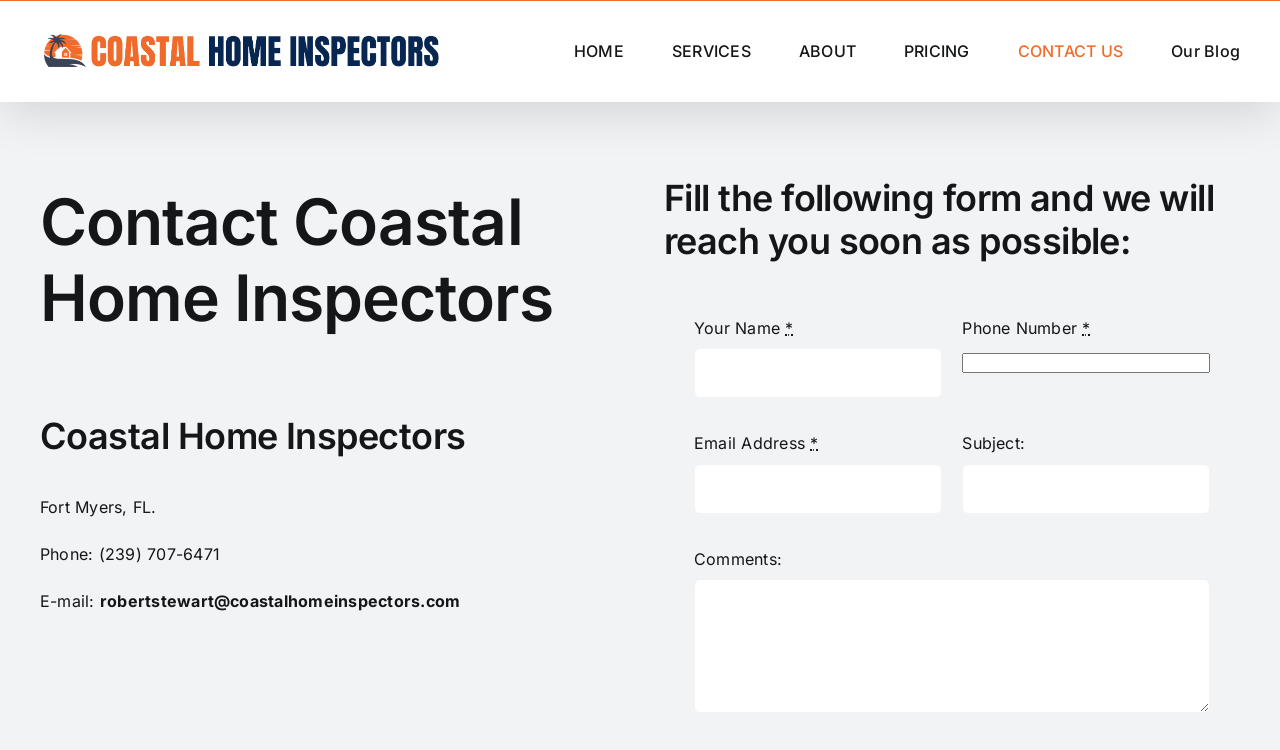

--- FILE ---
content_type: text/html; charset=utf-8
request_url: https://www.google.com/recaptcha/api2/anchor?ar=1&k=6LfXAGUpAAAAAA1cr2aCus9H5LFAIlhdYSgfo4uv&co=aHR0cHM6Ly93d3cuY29hc3RhbGhvbWVpbnNwZWN0b3JzLmNvbTo0NDM.&hl=en&v=PoyoqOPhxBO7pBk68S4YbpHZ&size=normal&anchor-ms=20000&execute-ms=30000&cb=ihz03i98qqjq
body_size: 49515
content:
<!DOCTYPE HTML><html dir="ltr" lang="en"><head><meta http-equiv="Content-Type" content="text/html; charset=UTF-8">
<meta http-equiv="X-UA-Compatible" content="IE=edge">
<title>reCAPTCHA</title>
<style type="text/css">
/* cyrillic-ext */
@font-face {
  font-family: 'Roboto';
  font-style: normal;
  font-weight: 400;
  font-stretch: 100%;
  src: url(//fonts.gstatic.com/s/roboto/v48/KFO7CnqEu92Fr1ME7kSn66aGLdTylUAMa3GUBHMdazTgWw.woff2) format('woff2');
  unicode-range: U+0460-052F, U+1C80-1C8A, U+20B4, U+2DE0-2DFF, U+A640-A69F, U+FE2E-FE2F;
}
/* cyrillic */
@font-face {
  font-family: 'Roboto';
  font-style: normal;
  font-weight: 400;
  font-stretch: 100%;
  src: url(//fonts.gstatic.com/s/roboto/v48/KFO7CnqEu92Fr1ME7kSn66aGLdTylUAMa3iUBHMdazTgWw.woff2) format('woff2');
  unicode-range: U+0301, U+0400-045F, U+0490-0491, U+04B0-04B1, U+2116;
}
/* greek-ext */
@font-face {
  font-family: 'Roboto';
  font-style: normal;
  font-weight: 400;
  font-stretch: 100%;
  src: url(//fonts.gstatic.com/s/roboto/v48/KFO7CnqEu92Fr1ME7kSn66aGLdTylUAMa3CUBHMdazTgWw.woff2) format('woff2');
  unicode-range: U+1F00-1FFF;
}
/* greek */
@font-face {
  font-family: 'Roboto';
  font-style: normal;
  font-weight: 400;
  font-stretch: 100%;
  src: url(//fonts.gstatic.com/s/roboto/v48/KFO7CnqEu92Fr1ME7kSn66aGLdTylUAMa3-UBHMdazTgWw.woff2) format('woff2');
  unicode-range: U+0370-0377, U+037A-037F, U+0384-038A, U+038C, U+038E-03A1, U+03A3-03FF;
}
/* math */
@font-face {
  font-family: 'Roboto';
  font-style: normal;
  font-weight: 400;
  font-stretch: 100%;
  src: url(//fonts.gstatic.com/s/roboto/v48/KFO7CnqEu92Fr1ME7kSn66aGLdTylUAMawCUBHMdazTgWw.woff2) format('woff2');
  unicode-range: U+0302-0303, U+0305, U+0307-0308, U+0310, U+0312, U+0315, U+031A, U+0326-0327, U+032C, U+032F-0330, U+0332-0333, U+0338, U+033A, U+0346, U+034D, U+0391-03A1, U+03A3-03A9, U+03B1-03C9, U+03D1, U+03D5-03D6, U+03F0-03F1, U+03F4-03F5, U+2016-2017, U+2034-2038, U+203C, U+2040, U+2043, U+2047, U+2050, U+2057, U+205F, U+2070-2071, U+2074-208E, U+2090-209C, U+20D0-20DC, U+20E1, U+20E5-20EF, U+2100-2112, U+2114-2115, U+2117-2121, U+2123-214F, U+2190, U+2192, U+2194-21AE, U+21B0-21E5, U+21F1-21F2, U+21F4-2211, U+2213-2214, U+2216-22FF, U+2308-230B, U+2310, U+2319, U+231C-2321, U+2336-237A, U+237C, U+2395, U+239B-23B7, U+23D0, U+23DC-23E1, U+2474-2475, U+25AF, U+25B3, U+25B7, U+25BD, U+25C1, U+25CA, U+25CC, U+25FB, U+266D-266F, U+27C0-27FF, U+2900-2AFF, U+2B0E-2B11, U+2B30-2B4C, U+2BFE, U+3030, U+FF5B, U+FF5D, U+1D400-1D7FF, U+1EE00-1EEFF;
}
/* symbols */
@font-face {
  font-family: 'Roboto';
  font-style: normal;
  font-weight: 400;
  font-stretch: 100%;
  src: url(//fonts.gstatic.com/s/roboto/v48/KFO7CnqEu92Fr1ME7kSn66aGLdTylUAMaxKUBHMdazTgWw.woff2) format('woff2');
  unicode-range: U+0001-000C, U+000E-001F, U+007F-009F, U+20DD-20E0, U+20E2-20E4, U+2150-218F, U+2190, U+2192, U+2194-2199, U+21AF, U+21E6-21F0, U+21F3, U+2218-2219, U+2299, U+22C4-22C6, U+2300-243F, U+2440-244A, U+2460-24FF, U+25A0-27BF, U+2800-28FF, U+2921-2922, U+2981, U+29BF, U+29EB, U+2B00-2BFF, U+4DC0-4DFF, U+FFF9-FFFB, U+10140-1018E, U+10190-1019C, U+101A0, U+101D0-101FD, U+102E0-102FB, U+10E60-10E7E, U+1D2C0-1D2D3, U+1D2E0-1D37F, U+1F000-1F0FF, U+1F100-1F1AD, U+1F1E6-1F1FF, U+1F30D-1F30F, U+1F315, U+1F31C, U+1F31E, U+1F320-1F32C, U+1F336, U+1F378, U+1F37D, U+1F382, U+1F393-1F39F, U+1F3A7-1F3A8, U+1F3AC-1F3AF, U+1F3C2, U+1F3C4-1F3C6, U+1F3CA-1F3CE, U+1F3D4-1F3E0, U+1F3ED, U+1F3F1-1F3F3, U+1F3F5-1F3F7, U+1F408, U+1F415, U+1F41F, U+1F426, U+1F43F, U+1F441-1F442, U+1F444, U+1F446-1F449, U+1F44C-1F44E, U+1F453, U+1F46A, U+1F47D, U+1F4A3, U+1F4B0, U+1F4B3, U+1F4B9, U+1F4BB, U+1F4BF, U+1F4C8-1F4CB, U+1F4D6, U+1F4DA, U+1F4DF, U+1F4E3-1F4E6, U+1F4EA-1F4ED, U+1F4F7, U+1F4F9-1F4FB, U+1F4FD-1F4FE, U+1F503, U+1F507-1F50B, U+1F50D, U+1F512-1F513, U+1F53E-1F54A, U+1F54F-1F5FA, U+1F610, U+1F650-1F67F, U+1F687, U+1F68D, U+1F691, U+1F694, U+1F698, U+1F6AD, U+1F6B2, U+1F6B9-1F6BA, U+1F6BC, U+1F6C6-1F6CF, U+1F6D3-1F6D7, U+1F6E0-1F6EA, U+1F6F0-1F6F3, U+1F6F7-1F6FC, U+1F700-1F7FF, U+1F800-1F80B, U+1F810-1F847, U+1F850-1F859, U+1F860-1F887, U+1F890-1F8AD, U+1F8B0-1F8BB, U+1F8C0-1F8C1, U+1F900-1F90B, U+1F93B, U+1F946, U+1F984, U+1F996, U+1F9E9, U+1FA00-1FA6F, U+1FA70-1FA7C, U+1FA80-1FA89, U+1FA8F-1FAC6, U+1FACE-1FADC, U+1FADF-1FAE9, U+1FAF0-1FAF8, U+1FB00-1FBFF;
}
/* vietnamese */
@font-face {
  font-family: 'Roboto';
  font-style: normal;
  font-weight: 400;
  font-stretch: 100%;
  src: url(//fonts.gstatic.com/s/roboto/v48/KFO7CnqEu92Fr1ME7kSn66aGLdTylUAMa3OUBHMdazTgWw.woff2) format('woff2');
  unicode-range: U+0102-0103, U+0110-0111, U+0128-0129, U+0168-0169, U+01A0-01A1, U+01AF-01B0, U+0300-0301, U+0303-0304, U+0308-0309, U+0323, U+0329, U+1EA0-1EF9, U+20AB;
}
/* latin-ext */
@font-face {
  font-family: 'Roboto';
  font-style: normal;
  font-weight: 400;
  font-stretch: 100%;
  src: url(//fonts.gstatic.com/s/roboto/v48/KFO7CnqEu92Fr1ME7kSn66aGLdTylUAMa3KUBHMdazTgWw.woff2) format('woff2');
  unicode-range: U+0100-02BA, U+02BD-02C5, U+02C7-02CC, U+02CE-02D7, U+02DD-02FF, U+0304, U+0308, U+0329, U+1D00-1DBF, U+1E00-1E9F, U+1EF2-1EFF, U+2020, U+20A0-20AB, U+20AD-20C0, U+2113, U+2C60-2C7F, U+A720-A7FF;
}
/* latin */
@font-face {
  font-family: 'Roboto';
  font-style: normal;
  font-weight: 400;
  font-stretch: 100%;
  src: url(//fonts.gstatic.com/s/roboto/v48/KFO7CnqEu92Fr1ME7kSn66aGLdTylUAMa3yUBHMdazQ.woff2) format('woff2');
  unicode-range: U+0000-00FF, U+0131, U+0152-0153, U+02BB-02BC, U+02C6, U+02DA, U+02DC, U+0304, U+0308, U+0329, U+2000-206F, U+20AC, U+2122, U+2191, U+2193, U+2212, U+2215, U+FEFF, U+FFFD;
}
/* cyrillic-ext */
@font-face {
  font-family: 'Roboto';
  font-style: normal;
  font-weight: 500;
  font-stretch: 100%;
  src: url(//fonts.gstatic.com/s/roboto/v48/KFO7CnqEu92Fr1ME7kSn66aGLdTylUAMa3GUBHMdazTgWw.woff2) format('woff2');
  unicode-range: U+0460-052F, U+1C80-1C8A, U+20B4, U+2DE0-2DFF, U+A640-A69F, U+FE2E-FE2F;
}
/* cyrillic */
@font-face {
  font-family: 'Roboto';
  font-style: normal;
  font-weight: 500;
  font-stretch: 100%;
  src: url(//fonts.gstatic.com/s/roboto/v48/KFO7CnqEu92Fr1ME7kSn66aGLdTylUAMa3iUBHMdazTgWw.woff2) format('woff2');
  unicode-range: U+0301, U+0400-045F, U+0490-0491, U+04B0-04B1, U+2116;
}
/* greek-ext */
@font-face {
  font-family: 'Roboto';
  font-style: normal;
  font-weight: 500;
  font-stretch: 100%;
  src: url(//fonts.gstatic.com/s/roboto/v48/KFO7CnqEu92Fr1ME7kSn66aGLdTylUAMa3CUBHMdazTgWw.woff2) format('woff2');
  unicode-range: U+1F00-1FFF;
}
/* greek */
@font-face {
  font-family: 'Roboto';
  font-style: normal;
  font-weight: 500;
  font-stretch: 100%;
  src: url(//fonts.gstatic.com/s/roboto/v48/KFO7CnqEu92Fr1ME7kSn66aGLdTylUAMa3-UBHMdazTgWw.woff2) format('woff2');
  unicode-range: U+0370-0377, U+037A-037F, U+0384-038A, U+038C, U+038E-03A1, U+03A3-03FF;
}
/* math */
@font-face {
  font-family: 'Roboto';
  font-style: normal;
  font-weight: 500;
  font-stretch: 100%;
  src: url(//fonts.gstatic.com/s/roboto/v48/KFO7CnqEu92Fr1ME7kSn66aGLdTylUAMawCUBHMdazTgWw.woff2) format('woff2');
  unicode-range: U+0302-0303, U+0305, U+0307-0308, U+0310, U+0312, U+0315, U+031A, U+0326-0327, U+032C, U+032F-0330, U+0332-0333, U+0338, U+033A, U+0346, U+034D, U+0391-03A1, U+03A3-03A9, U+03B1-03C9, U+03D1, U+03D5-03D6, U+03F0-03F1, U+03F4-03F5, U+2016-2017, U+2034-2038, U+203C, U+2040, U+2043, U+2047, U+2050, U+2057, U+205F, U+2070-2071, U+2074-208E, U+2090-209C, U+20D0-20DC, U+20E1, U+20E5-20EF, U+2100-2112, U+2114-2115, U+2117-2121, U+2123-214F, U+2190, U+2192, U+2194-21AE, U+21B0-21E5, U+21F1-21F2, U+21F4-2211, U+2213-2214, U+2216-22FF, U+2308-230B, U+2310, U+2319, U+231C-2321, U+2336-237A, U+237C, U+2395, U+239B-23B7, U+23D0, U+23DC-23E1, U+2474-2475, U+25AF, U+25B3, U+25B7, U+25BD, U+25C1, U+25CA, U+25CC, U+25FB, U+266D-266F, U+27C0-27FF, U+2900-2AFF, U+2B0E-2B11, U+2B30-2B4C, U+2BFE, U+3030, U+FF5B, U+FF5D, U+1D400-1D7FF, U+1EE00-1EEFF;
}
/* symbols */
@font-face {
  font-family: 'Roboto';
  font-style: normal;
  font-weight: 500;
  font-stretch: 100%;
  src: url(//fonts.gstatic.com/s/roboto/v48/KFO7CnqEu92Fr1ME7kSn66aGLdTylUAMaxKUBHMdazTgWw.woff2) format('woff2');
  unicode-range: U+0001-000C, U+000E-001F, U+007F-009F, U+20DD-20E0, U+20E2-20E4, U+2150-218F, U+2190, U+2192, U+2194-2199, U+21AF, U+21E6-21F0, U+21F3, U+2218-2219, U+2299, U+22C4-22C6, U+2300-243F, U+2440-244A, U+2460-24FF, U+25A0-27BF, U+2800-28FF, U+2921-2922, U+2981, U+29BF, U+29EB, U+2B00-2BFF, U+4DC0-4DFF, U+FFF9-FFFB, U+10140-1018E, U+10190-1019C, U+101A0, U+101D0-101FD, U+102E0-102FB, U+10E60-10E7E, U+1D2C0-1D2D3, U+1D2E0-1D37F, U+1F000-1F0FF, U+1F100-1F1AD, U+1F1E6-1F1FF, U+1F30D-1F30F, U+1F315, U+1F31C, U+1F31E, U+1F320-1F32C, U+1F336, U+1F378, U+1F37D, U+1F382, U+1F393-1F39F, U+1F3A7-1F3A8, U+1F3AC-1F3AF, U+1F3C2, U+1F3C4-1F3C6, U+1F3CA-1F3CE, U+1F3D4-1F3E0, U+1F3ED, U+1F3F1-1F3F3, U+1F3F5-1F3F7, U+1F408, U+1F415, U+1F41F, U+1F426, U+1F43F, U+1F441-1F442, U+1F444, U+1F446-1F449, U+1F44C-1F44E, U+1F453, U+1F46A, U+1F47D, U+1F4A3, U+1F4B0, U+1F4B3, U+1F4B9, U+1F4BB, U+1F4BF, U+1F4C8-1F4CB, U+1F4D6, U+1F4DA, U+1F4DF, U+1F4E3-1F4E6, U+1F4EA-1F4ED, U+1F4F7, U+1F4F9-1F4FB, U+1F4FD-1F4FE, U+1F503, U+1F507-1F50B, U+1F50D, U+1F512-1F513, U+1F53E-1F54A, U+1F54F-1F5FA, U+1F610, U+1F650-1F67F, U+1F687, U+1F68D, U+1F691, U+1F694, U+1F698, U+1F6AD, U+1F6B2, U+1F6B9-1F6BA, U+1F6BC, U+1F6C6-1F6CF, U+1F6D3-1F6D7, U+1F6E0-1F6EA, U+1F6F0-1F6F3, U+1F6F7-1F6FC, U+1F700-1F7FF, U+1F800-1F80B, U+1F810-1F847, U+1F850-1F859, U+1F860-1F887, U+1F890-1F8AD, U+1F8B0-1F8BB, U+1F8C0-1F8C1, U+1F900-1F90B, U+1F93B, U+1F946, U+1F984, U+1F996, U+1F9E9, U+1FA00-1FA6F, U+1FA70-1FA7C, U+1FA80-1FA89, U+1FA8F-1FAC6, U+1FACE-1FADC, U+1FADF-1FAE9, U+1FAF0-1FAF8, U+1FB00-1FBFF;
}
/* vietnamese */
@font-face {
  font-family: 'Roboto';
  font-style: normal;
  font-weight: 500;
  font-stretch: 100%;
  src: url(//fonts.gstatic.com/s/roboto/v48/KFO7CnqEu92Fr1ME7kSn66aGLdTylUAMa3OUBHMdazTgWw.woff2) format('woff2');
  unicode-range: U+0102-0103, U+0110-0111, U+0128-0129, U+0168-0169, U+01A0-01A1, U+01AF-01B0, U+0300-0301, U+0303-0304, U+0308-0309, U+0323, U+0329, U+1EA0-1EF9, U+20AB;
}
/* latin-ext */
@font-face {
  font-family: 'Roboto';
  font-style: normal;
  font-weight: 500;
  font-stretch: 100%;
  src: url(//fonts.gstatic.com/s/roboto/v48/KFO7CnqEu92Fr1ME7kSn66aGLdTylUAMa3KUBHMdazTgWw.woff2) format('woff2');
  unicode-range: U+0100-02BA, U+02BD-02C5, U+02C7-02CC, U+02CE-02D7, U+02DD-02FF, U+0304, U+0308, U+0329, U+1D00-1DBF, U+1E00-1E9F, U+1EF2-1EFF, U+2020, U+20A0-20AB, U+20AD-20C0, U+2113, U+2C60-2C7F, U+A720-A7FF;
}
/* latin */
@font-face {
  font-family: 'Roboto';
  font-style: normal;
  font-weight: 500;
  font-stretch: 100%;
  src: url(//fonts.gstatic.com/s/roboto/v48/KFO7CnqEu92Fr1ME7kSn66aGLdTylUAMa3yUBHMdazQ.woff2) format('woff2');
  unicode-range: U+0000-00FF, U+0131, U+0152-0153, U+02BB-02BC, U+02C6, U+02DA, U+02DC, U+0304, U+0308, U+0329, U+2000-206F, U+20AC, U+2122, U+2191, U+2193, U+2212, U+2215, U+FEFF, U+FFFD;
}
/* cyrillic-ext */
@font-face {
  font-family: 'Roboto';
  font-style: normal;
  font-weight: 900;
  font-stretch: 100%;
  src: url(//fonts.gstatic.com/s/roboto/v48/KFO7CnqEu92Fr1ME7kSn66aGLdTylUAMa3GUBHMdazTgWw.woff2) format('woff2');
  unicode-range: U+0460-052F, U+1C80-1C8A, U+20B4, U+2DE0-2DFF, U+A640-A69F, U+FE2E-FE2F;
}
/* cyrillic */
@font-face {
  font-family: 'Roboto';
  font-style: normal;
  font-weight: 900;
  font-stretch: 100%;
  src: url(//fonts.gstatic.com/s/roboto/v48/KFO7CnqEu92Fr1ME7kSn66aGLdTylUAMa3iUBHMdazTgWw.woff2) format('woff2');
  unicode-range: U+0301, U+0400-045F, U+0490-0491, U+04B0-04B1, U+2116;
}
/* greek-ext */
@font-face {
  font-family: 'Roboto';
  font-style: normal;
  font-weight: 900;
  font-stretch: 100%;
  src: url(//fonts.gstatic.com/s/roboto/v48/KFO7CnqEu92Fr1ME7kSn66aGLdTylUAMa3CUBHMdazTgWw.woff2) format('woff2');
  unicode-range: U+1F00-1FFF;
}
/* greek */
@font-face {
  font-family: 'Roboto';
  font-style: normal;
  font-weight: 900;
  font-stretch: 100%;
  src: url(//fonts.gstatic.com/s/roboto/v48/KFO7CnqEu92Fr1ME7kSn66aGLdTylUAMa3-UBHMdazTgWw.woff2) format('woff2');
  unicode-range: U+0370-0377, U+037A-037F, U+0384-038A, U+038C, U+038E-03A1, U+03A3-03FF;
}
/* math */
@font-face {
  font-family: 'Roboto';
  font-style: normal;
  font-weight: 900;
  font-stretch: 100%;
  src: url(//fonts.gstatic.com/s/roboto/v48/KFO7CnqEu92Fr1ME7kSn66aGLdTylUAMawCUBHMdazTgWw.woff2) format('woff2');
  unicode-range: U+0302-0303, U+0305, U+0307-0308, U+0310, U+0312, U+0315, U+031A, U+0326-0327, U+032C, U+032F-0330, U+0332-0333, U+0338, U+033A, U+0346, U+034D, U+0391-03A1, U+03A3-03A9, U+03B1-03C9, U+03D1, U+03D5-03D6, U+03F0-03F1, U+03F4-03F5, U+2016-2017, U+2034-2038, U+203C, U+2040, U+2043, U+2047, U+2050, U+2057, U+205F, U+2070-2071, U+2074-208E, U+2090-209C, U+20D0-20DC, U+20E1, U+20E5-20EF, U+2100-2112, U+2114-2115, U+2117-2121, U+2123-214F, U+2190, U+2192, U+2194-21AE, U+21B0-21E5, U+21F1-21F2, U+21F4-2211, U+2213-2214, U+2216-22FF, U+2308-230B, U+2310, U+2319, U+231C-2321, U+2336-237A, U+237C, U+2395, U+239B-23B7, U+23D0, U+23DC-23E1, U+2474-2475, U+25AF, U+25B3, U+25B7, U+25BD, U+25C1, U+25CA, U+25CC, U+25FB, U+266D-266F, U+27C0-27FF, U+2900-2AFF, U+2B0E-2B11, U+2B30-2B4C, U+2BFE, U+3030, U+FF5B, U+FF5D, U+1D400-1D7FF, U+1EE00-1EEFF;
}
/* symbols */
@font-face {
  font-family: 'Roboto';
  font-style: normal;
  font-weight: 900;
  font-stretch: 100%;
  src: url(//fonts.gstatic.com/s/roboto/v48/KFO7CnqEu92Fr1ME7kSn66aGLdTylUAMaxKUBHMdazTgWw.woff2) format('woff2');
  unicode-range: U+0001-000C, U+000E-001F, U+007F-009F, U+20DD-20E0, U+20E2-20E4, U+2150-218F, U+2190, U+2192, U+2194-2199, U+21AF, U+21E6-21F0, U+21F3, U+2218-2219, U+2299, U+22C4-22C6, U+2300-243F, U+2440-244A, U+2460-24FF, U+25A0-27BF, U+2800-28FF, U+2921-2922, U+2981, U+29BF, U+29EB, U+2B00-2BFF, U+4DC0-4DFF, U+FFF9-FFFB, U+10140-1018E, U+10190-1019C, U+101A0, U+101D0-101FD, U+102E0-102FB, U+10E60-10E7E, U+1D2C0-1D2D3, U+1D2E0-1D37F, U+1F000-1F0FF, U+1F100-1F1AD, U+1F1E6-1F1FF, U+1F30D-1F30F, U+1F315, U+1F31C, U+1F31E, U+1F320-1F32C, U+1F336, U+1F378, U+1F37D, U+1F382, U+1F393-1F39F, U+1F3A7-1F3A8, U+1F3AC-1F3AF, U+1F3C2, U+1F3C4-1F3C6, U+1F3CA-1F3CE, U+1F3D4-1F3E0, U+1F3ED, U+1F3F1-1F3F3, U+1F3F5-1F3F7, U+1F408, U+1F415, U+1F41F, U+1F426, U+1F43F, U+1F441-1F442, U+1F444, U+1F446-1F449, U+1F44C-1F44E, U+1F453, U+1F46A, U+1F47D, U+1F4A3, U+1F4B0, U+1F4B3, U+1F4B9, U+1F4BB, U+1F4BF, U+1F4C8-1F4CB, U+1F4D6, U+1F4DA, U+1F4DF, U+1F4E3-1F4E6, U+1F4EA-1F4ED, U+1F4F7, U+1F4F9-1F4FB, U+1F4FD-1F4FE, U+1F503, U+1F507-1F50B, U+1F50D, U+1F512-1F513, U+1F53E-1F54A, U+1F54F-1F5FA, U+1F610, U+1F650-1F67F, U+1F687, U+1F68D, U+1F691, U+1F694, U+1F698, U+1F6AD, U+1F6B2, U+1F6B9-1F6BA, U+1F6BC, U+1F6C6-1F6CF, U+1F6D3-1F6D7, U+1F6E0-1F6EA, U+1F6F0-1F6F3, U+1F6F7-1F6FC, U+1F700-1F7FF, U+1F800-1F80B, U+1F810-1F847, U+1F850-1F859, U+1F860-1F887, U+1F890-1F8AD, U+1F8B0-1F8BB, U+1F8C0-1F8C1, U+1F900-1F90B, U+1F93B, U+1F946, U+1F984, U+1F996, U+1F9E9, U+1FA00-1FA6F, U+1FA70-1FA7C, U+1FA80-1FA89, U+1FA8F-1FAC6, U+1FACE-1FADC, U+1FADF-1FAE9, U+1FAF0-1FAF8, U+1FB00-1FBFF;
}
/* vietnamese */
@font-face {
  font-family: 'Roboto';
  font-style: normal;
  font-weight: 900;
  font-stretch: 100%;
  src: url(//fonts.gstatic.com/s/roboto/v48/KFO7CnqEu92Fr1ME7kSn66aGLdTylUAMa3OUBHMdazTgWw.woff2) format('woff2');
  unicode-range: U+0102-0103, U+0110-0111, U+0128-0129, U+0168-0169, U+01A0-01A1, U+01AF-01B0, U+0300-0301, U+0303-0304, U+0308-0309, U+0323, U+0329, U+1EA0-1EF9, U+20AB;
}
/* latin-ext */
@font-face {
  font-family: 'Roboto';
  font-style: normal;
  font-weight: 900;
  font-stretch: 100%;
  src: url(//fonts.gstatic.com/s/roboto/v48/KFO7CnqEu92Fr1ME7kSn66aGLdTylUAMa3KUBHMdazTgWw.woff2) format('woff2');
  unicode-range: U+0100-02BA, U+02BD-02C5, U+02C7-02CC, U+02CE-02D7, U+02DD-02FF, U+0304, U+0308, U+0329, U+1D00-1DBF, U+1E00-1E9F, U+1EF2-1EFF, U+2020, U+20A0-20AB, U+20AD-20C0, U+2113, U+2C60-2C7F, U+A720-A7FF;
}
/* latin */
@font-face {
  font-family: 'Roboto';
  font-style: normal;
  font-weight: 900;
  font-stretch: 100%;
  src: url(//fonts.gstatic.com/s/roboto/v48/KFO7CnqEu92Fr1ME7kSn66aGLdTylUAMa3yUBHMdazQ.woff2) format('woff2');
  unicode-range: U+0000-00FF, U+0131, U+0152-0153, U+02BB-02BC, U+02C6, U+02DA, U+02DC, U+0304, U+0308, U+0329, U+2000-206F, U+20AC, U+2122, U+2191, U+2193, U+2212, U+2215, U+FEFF, U+FFFD;
}

</style>
<link rel="stylesheet" type="text/css" href="https://www.gstatic.com/recaptcha/releases/PoyoqOPhxBO7pBk68S4YbpHZ/styles__ltr.css">
<script nonce="yx8vZ32A-TsZu1X7yfdlIg" type="text/javascript">window['__recaptcha_api'] = 'https://www.google.com/recaptcha/api2/';</script>
<script type="text/javascript" src="https://www.gstatic.com/recaptcha/releases/PoyoqOPhxBO7pBk68S4YbpHZ/recaptcha__en.js" nonce="yx8vZ32A-TsZu1X7yfdlIg">
      
    </script></head>
<body><div id="rc-anchor-alert" class="rc-anchor-alert"></div>
<input type="hidden" id="recaptcha-token" value="[base64]">
<script type="text/javascript" nonce="yx8vZ32A-TsZu1X7yfdlIg">
      recaptcha.anchor.Main.init("[\x22ainput\x22,[\x22bgdata\x22,\x22\x22,\[base64]/[base64]/[base64]/[base64]/cjw8ejpyPj4+eil9Y2F0Y2gobCl7dGhyb3cgbDt9fSxIPWZ1bmN0aW9uKHcsdCx6KXtpZih3PT0xOTR8fHc9PTIwOCl0LnZbd10/dC52W3ddLmNvbmNhdCh6KTp0LnZbd109b2Yoeix0KTtlbHNle2lmKHQuYkImJnchPTMxNylyZXR1cm47dz09NjZ8fHc9PTEyMnx8dz09NDcwfHx3PT00NHx8dz09NDE2fHx3PT0zOTd8fHc9PTQyMXx8dz09Njh8fHc9PTcwfHx3PT0xODQ/[base64]/[base64]/[base64]/bmV3IGRbVl0oSlswXSk6cD09Mj9uZXcgZFtWXShKWzBdLEpbMV0pOnA9PTM/bmV3IGRbVl0oSlswXSxKWzFdLEpbMl0pOnA9PTQ/[base64]/[base64]/[base64]/[base64]\x22,\[base64]\\u003d\x22,\[base64]/CjArCqQtuwqLCvsK1w5XChWPDui3DhsOQKcKMBUJ7J8KPw4XDpcK0woU5w4rDm8OidsOjw4pwwowiYT/DhcKWw5YhXx5HwoJSCgjCqy7CgRfChBlew5ANXsKlwrPDohpFwrF0OXTDlTrCl8KdDVFzw5sdVMKhwr4kRMKRw7UCB13Cs1rDvBBCwp3DqMKow40iw4d9ERXDrMOTw6HDmRM4wrnCqj/DkcOUIGdSw61lMsOAw5FJFMOCSsKBRsKvwpPCqcK5wr0/LsKQw7sCMwXCmyoNJHvDhgdVa8KjHsOyNhAPw4hXwq7DrsOBS8OJw5LDjcOEV8OFb8O8fsKBwqnDmFHDsgYNfCs8wpvCgcKLNcKvw7XCv8K3Nlw1VVNuKsOYQ2/DiMOuJFPCnXQnYsKWwqjDqMOUw6BRdcKrHcKCwoUvw5gjaw3CjsO2w57CuMKybz4yw7Q2w5DCkMKacsKqCMO7ccKLMcK/M3YowrstVUkTFj7CrWhlw5zDmA1Vwq9SPyZ6VcOqGMKEwp8/GcK8Ow8jwrsgf8O1w40mUsO1w5lyw6s0CB7Dk8O+w7JCG8Kkw7pRacOJSwHCt1XCqk7CsBrCjhDCqztrScOXbcOow70HORgPNMKkwrjCijYrU8KDw590DcKPN8OFwp4Xwoc9wqQlw4fDt0TCqMOHeMKCNcOcBi/DicKRwqRdCWzDg35Aw6dUw4LDnksBw6IHUVVOZVPClyAtFcKTJMKaw6hqQ8Oow4XCgMOIwqADIwbCmcKSw4rDncKXY8K4CwRgLmMAwoAZw7cgw59iwrzCuR/CvMKfw7wGwqZ0P8O5Kw3CiA1MwrrCpMOGwo3CgR7Cp0UQeMKnYMKMA8Ozd8KRDU/CngcJAys+QEzDjhtlwqbCjsOkYMKpw6oAQsOsNsKpK8KNTlhIUSRPFAXDsHI9woRpw6vDp1tqf8Klw73DpcOBKsKMw4xBNl8XOcOpwpHChBrDmTDClMOmb11Rwqo1wph3ecKXTi7ChsO3w5rCgSXCg1Rkw4fDoEfDlSrCvAtRwr/DlcOcwrkIw7wLecKGO2TCq8KOEcOVwo3Dpysewp/[base64]/CjcKZMsKbdsO5eAI5BFfCm8OWdDcBc8OOGcOhw6xIH0TCuVMjAiZawqldw78FeMK5Z8Otw5fDrSLCtnt2RUfCuD3DvsOmGMKzYRdHw4c+cxXCm1Ukwqkvw6LDpcKUFFHClW3CmsKZVMK8f8Ovw74ZQ8OXY8KBdVbDuAdoIcOAwr/[base64]/DgsKPW8Kjw4nCsEXDjUXDlypnwppAw4lvwrZFJcKWw6HDo8OSRcKcwqvChTLDrMKTfsOjwrLCmsOzw7nDn8KAwrlxwpwnwoIkGxrDhhfDmXoTc8KuYcKAJcKLwrrDmAlIw6MKeS7Dk0cyw6dCJjzDqsK/w53Dj8K+wprDtR1jw4zCm8O3KsOlw718w4YcGcKzw7JxEsKUwq7DjHLCqMK+w5DCtyQyE8KxwohiLh7DpsK/NETDvMOVFnNhUQ/Dr2vCnmFGw549V8KpX8Olw7nCv8KRLWDDksO8wqfDg8KXw7J2w5J7YsK5woXCssKlw6rDoBbCt8K7LSplb1jDuMObwpAJKxAUwq/DklVWbMKKw5U8a8KGZk/Chh/[base64]/[base64]/Zz8bMQBAViNtw6PCjMKFKsOnfhbCgk/DrsO0wprDuBbDncKww5FaCwfDqC92woNwOcOiw6kgwpFiFWLCrsOVSMOfwpNXbxcew5LCtMOrEA/DjcOqw7HCnnPDnMOlXGcnwphgw7w0UcOkwqxzSn7Cnzp6w7lFZ8KkZzDCkybCpDvCqXhFHsKWFMKNbcOBesOFd8O1w5QNAVcrOhrCj8KpfTjDlMOaw5fDlj/CqMOIw4JGZC3DrUbCu3xjwpMbJ8OXU8OIw6Jvb2FCfMOEwr4jf8KoaDXDuQvDnB4OETkYXsKaw70jf8K3wpoUw6gww6LDtVgzwowMUBHDlsKyVcOYGV3DpDtlW0PCsWHDm8OkCsOubAgWV2bDmcOIwo3DrAPCgjg/wrzDoyHClMKbw6PDtcObDsOfw4XDpsKiRww6J8Kww6XDvmVQwrHDuAfDg8K+LnbDh3hhfFE+w6TCpXXCg8OkwpbDrjwsw5Ijw60qwrJnLRzDllbDmsOPw5jDucKxHcO5WkQ7UCbDj8OOBgfDkksWwprCoGpUw5AcMWFOVAVTwpLCpMKnZSF/[base64]/CtiNTw75ufz4Vw7AhwrhRW3jChifCpMKiwrHCsjrCq8O5aMOBEV1kSMKLJcKCwoXDhn/DlMO0DsO1ODTCjsOmwoXDhMKMURXCiMO1JcK2w6Jqw7XDscOtwrjDvMONFzDDn0DCj8Oswq8DwqjCjcOyJiowJktkwo/CpFJ4IRfChns4w4jCs8KEw4VDA8OAw4FBwox8wpQfUy3CjsKowpJ/d8KOwpUdQ8KHw6JXwpTCkjtHO8KZwrzCm8Oow4dEwpPDrwTDjFcIFTQ9VBbCu8KLw40eVGklwqnDiMKQw6fDvX7Cg8OnA2s/wojCgTwrIsOvwqvCv8OcKMOzA8O5wq7DgX1nG3nDsxDDg8OTwpjDp0vDjMKRAiPCtMKuwok4HVnCrmnDjynDuSvCrQkGw6/[base64]/S1TDuVjDlF3CowUuwpE/flRLME7ChTIWC8Kowq5/wobDpsO+wqXCtws5F8OoG8OnAkchEMOTw6hrwo7CpRENwrs7wo0Ywp7CvxsKIREmNcK1wrPDjS/Cg8KnwpjCry/[base64]/CvsKCecOawp4nM1PDjMKzI3nCkMKiO2ViRMOGE8KJK8K2w4zClsO5w5ppYsOoAMOQw5ohDFfDicKodkbDsRJbwr8+w4JvOlfCg0tTwossVUDCknvCq8Kewo4Cw6cgD8K7KMOKdMOHV8KCw4fDs8K/[base64]/Dq2o0wqB2wr98wpFVw4vDukXDocKswqTDmMK4eCIZw6HDtybDjsKkwp/CnznCjUsFBnpBw4LDlT/Cqx1aAsO2e8OXw4UnMMOtw6LCrMKrFsOoBXhabiQsRMKeb8K9wqNRa1nCr8OawokzBQBAw4AUfSXCokHCinkXw7HDuMKnT3bCkxZybcO3FcKMwoHDqjNkw6RVw5PDkBB6LcOWwrfCrcOtwoLDrsKDwrklIsKdwoVBwoPDqBt/[base64]/CnjEJwqvDrFHCvMKtMmpxO3nDksOHYMK5IQDCnHfDu8Opwr80w7jCtA3DgHlRw6zDo2bCnGjDjsOLDMKKwo/[base64]/[base64]/[base64]/C3tTJU06w5wEwo/CtUzCqcO3wp/CnEtLwo7Ci1lNw57Cni4tAg3CqmzDmcKbw6Agw67Cq8O4w6XDgsONw6g9byoWLMKhf2Uuw73DhsOJccOrAMONPsOuw53DuDMLLcK9UcO+woM7w53DuyPCtFHDvsO/wpjCpmV2ZsKoFRgtEAbCrsKGwrE2w5/DjsK0FlbCtgIrOsOUw6F6w48ZwpNJwoXDksKzaWjDhMKnwpXCsVTCvMKGTMOowq5EwqjDpjHCnMKKMsOfZnRBHMK+wonDgXZiasKUSsKSwq9VV8OUG0tiOMOqfcO5w7XDr2RgHWZTwqvDqcOnMm/CgsKowqDDvDzCrifDlALCjRQMwqvCjcKkw5jDq3M0CVxQwpErecKMwrg/w6nDuDPDrjDDo1QbbSTCo8K2w43DhMO2SATDnWbDnVXCuyvDl8KUbsK6TsORwoRTLcKgw6NlVcKRwpUwTcODw5ZxWVoibiDCmMO5D1jCqCzDqCzDthjDpEZNNMKQaiY4w6/DgcKWw69OwrZMEMOSQx3DnznCmMKAw7hsSXPCi8Ocw7YVNcODwoXDhsK+csKbwqHCmFU/wpjCkxpNIsOxw43CgMOwGcK9FMO/w7BcU8Kdw5Z8UsOCwrXClgjCvcOcdgXCnMKZA8KiD8Ohwo3DtMOrVn/DlsOPwq7DtMOXTMOgw7bCvsOow4wqwotmVgUqw6FtYGAdWQrDq3nDucOWE8Krf8OYw41PCsO+DcKxw4cKw73CmcK4w7TDqQvDqsOnTsKCSRlzTBjDkcOEIsOKw4vCk8KewoVtw4jDlTsWIEbCvwYdaVojfH1bw60lMcOrwo4sIATCjA/Du8Orwp0Xwp5sO8KxGWTDgScueMKafj14wonCr8OKTsOMaXxZw7Z0OFrCocO2TxvDsh9KwqzChsKBwrQkw57CnMK8U8O6d0XDpG7Dj8OJw7bCsDgPwoLDicO/wr/[base64]/[base64]/CtMKzTiQ5w7lXWQXCh1tbwqNzLcKew5V5GcKqADTCvWQbw7o4w7rCnlEowoFMFcKZVVPCsyjCs3BMPGd6woJEw4HCuU5kwoRtw7lIeyXCtsO8I8OLw5XCsn4wIS9PFhTDpMOIwqvDusKKw4QJUsO/[base64]/ClMOAw40FOhJNVWvDgsKHw4fDmxMSw51rw5MmSzLCtMOrw7TCpsKfwrJCOMKewpHDgnDDssKIGS9TwrvDpW40PcOYw4Aow5UWf8K+YwFqQ0Fmw5s+wo7Cox4uw4/[base64]/DoAHCrcKIcsOjSMONwpkOEsONw5VbwqXDocOFUkg8fcKOw7d6QsKNenrDgcOXwrZRRcO/w6TCgDjCghk+wqUGwoJVVsK6WcKkPFLDm1ImWcKNworDtcKhwr3Co8KCw7fCnXPDs3XCgcK9wpfCgMK/w6rCgwrDpsKVUcKrdmLChsKvwqHCr8Oew4vCi8KFwrUzXsOPw6tDU1UKw65/w7gLGMKqwpLDlHjDkMK7wpXCrMOaCmxTwo0CwrTChMKswr4DIcK+AH7DoMO5wqPCrMOGwoLCj3/[base64]/[base64]/CiMKPw6bDpsOGw5jCtMKkSzR0wqDDhmTDg8OxwpgEZ17Cj8OiYCJnwrbDk8Oow5o0wqLCjAkWwo5QwpM7NETCjj9fw4HDnsKrVMKvw5ZtZwZUGUbDusKBL3/ClMOdJk9lw6PCpVFYw6vDu8KVTMKKw7zDtsOtbDp1M8O1wr9oV8OhVAR6PcO6wqXClMOrw5bDsMO6HcKMwrIQM8KEwonCvE3Do8KgfknDhVg3woB/wqfCq8OBwoJlT0fDisODFDxAJ3BBwrTDmAlDw77CtsKhesONEH5Zwp8ZP8KVw7TCksOOwpvCt8O/WFZaWw4cGiQewobDjkceYcO+woUfwqldO8OJNsKTIcKFw5zDn8KjNcOXwrXCvsKiw44/w455w4wNUMKlTgJ1wrTDoMO7wrbCk8Ogwr7DoHnDvEHCg8O7wp0Ww4nCs8OCF8O5wqNxYMOMw5jCkRwiXMO8wqU1w6w8wpnDp8O/wqJhFcKSCsK2wpvDjirCl2jDpUt/WXkxGHzDhMKjHsO0HXtPNUjDsyxxPn0ew7siemnDrjY2EQbCjglUwpw0wqpNOMOEQ8OrwpfDv8OZW8K7w4sTEjRNPMKBw6TDtsOwwqoew5I5wo/Dv8KiH8OnwpQiSMKmwqcKw5bCpMOSwo5dJ8KFN8OTf8O6wph1w69yw7d9w5HClG8/wq3CoMKfw5NwNcKeAAvCs8KOcyTCjnzDvcODwofDsAV0w7fDm8O5HcOvRsO0wpc2T2EpwqrDhcOfwoJPW07DjcKMwovCkGYww7jDmMOzSgzDl8OZEy/CisOXNQvDrVkBwovCrSXDgDd3w69+VsKiK0BJwq3CisKUwpDDk8KXw6vDjlFCKcKgw5LCt8KFFk10w4PDjWtNw5/ChHpOw5/Dh8OrC2TCn3DChMKIOkxxw4jCk8Oqw7gywo/DhsOVwqNTw4XCkcKcKX5XcAR9KMKlw5XDrmU0w5k2JFPDisOfecOlDMObQhotwrPDlx94wpzCoSrCqcOGw6kyRMOPwrl9QcKeVsOMw5gnw4LCkcOWcDHDlcKKw5XDm8KBw6vCncKpAhgxw4N/TSrDrcOrwrLCusOswpXCt8OywpjDhh3CgEsWw6/DgMKeQDt+f3vCkhx9w4XDgsKuwpTCqWnCtcK/wpNnw47DlsKFw6ZlQMOfwojCmTTDsxzDqFprQyDCqXA7eigkw6JScsOpaT4EflXDmcOBw4VDw5NWw5TCpyjDkWXCqMKbwp3CsMOzwqw0FMOudsOxNGpXCMK9w4/CmRJkFnjDuMKqWG/[base64]/wofDhFQ/ZsKVw7vDqsOxwoU0w5ZBwrzDg8KtwqbCs8OxOcKww6vDsMOXw60ceDnDjcO1w4nCg8KEGmHDt8OZwpPDkcKOIBbDoB0gwoxCPcKgwpnDsiJew4UkWcOgQWEkQ1VtworDnxwcA8OWW8KxDUYFeThgD8OAw5LCosK+VMKIIQxwD2fDvA8Ya23CkMKewozDuX/DtX3Dv8ObwrrCtHjDqTfCiMO2P8OkE8K7woDCpsOEPsOKZMObw4PCjiPCmWfColcqw5LCtsOuMhFIwqLDlEJsw6A/w6NJwqdqFFwWwq0sw60xVAJuTVPDukbDrsOgU2hAwosLHwnCkVYaVsK+XcOKw4/CqArCnMK5wrXCncObQMOkShfCtwVFw5vDoWHDuMOYw4E4w4/DmcKwJiLDnxEuwoHCtDo7XAPDlsK5wpwOw4PChwJuAsOEwrhWwo3Ci8KRw6HDpFcww6XClcKgwrxZwrJwOMOEw4jDsMK8DcOdCcKXwp3Ck8Khw69zw4XCiMKjw7NdJsKwPMOGA8O/w5jCuVDCp8O9Ig/[base64]/[base64]/Cm8OBwqvDqUPCn8Kvwp1ILXwJw7l5woE2wqXCgsKSD8KjdcK9JUPDrMKOR8OZSBt1wrHDvcKxwovDnMKYwpHDo8KBw4B3wr/CksKWScOGLcOYw65gwpVtwoAKBk7DqMOqdMKzw4www68xwq85JnZZw5xEwrBjM8OVWV1EwrPCrcO6w4TDscKjMy/DrjTDsSrDnFrDosK6OMOcKATDm8OCJsOfw7BnNxbDg0HDhR7Cqg4Gw77ClmoswpvCi8Kowpd2wpwpMHHDpsK4wqECJS8bT8Kbw6jCj8KEHsKWL8KJwr9jBsO/[base64]/w4dnw5BmX8O+w7NXw74nwpnCscOMLRrCjRPCuMKJw6DCqCI7DMOyw4HDmhA5LjLDhzIbw4IGKsOIwrp8UCXCnsK4VhFpw6ZmLcKOw6XDj8KGXMK7ZMKIw5XDhsKMcj9jw68UTcKqSsO7w7fCiGbCi8K7w73CugRPacOOe0PCgzA/w5VRWiF+wo7CvHpjw7PCgsO9w4wTRcK9wqDDmcK3FsOWwoHCicOXwqnDnG7CtX9SWXHDtcK4JV9rwrLDjcKSwqtLw4DDqcOTwqbCq0pLFkcSwrocwrLCgh0qw6pmw4xZw6rDi8KpbMKkWMK6w4/CsMKgw53Ck3RPwqvClcObfV8ZK8KGOCHDijfCiz7CjcKNT8K5w5LDg8O5DXjChcKjw58PCsK5w7TCj3XCmsKrK3bDu3XCvBHDsUjDs8OFwqtbw7TDvmnDhHs1w6kaw4RndsKeRsOmwq15wphdw6zCmkvDnDIew7nDhg/CrH7DqgMMw4fDucKUw6x5bl7CozrDvcKdw7tiwo7CosOPwoLCpRvCqsOkwqnCtsOnw6EXBkLDslrDjjsrJmrDmUQkw7M8w6bCqHrCi27DqsKtwqjCjyMxw5DCkcKLwpUjZsOfwrIKGxfDhU0Cf8KMw7whw6/CqsK/wo7Do8OoKgLDhsK+wq/ChhTDv8KJFMKuw6rCrcORwrLChxI7O8KGSFRbw6NCwpJ0wpMYw5Zkw6/DuGIkCMKow7MiwoV5b2JQwqHDqlHCvsKpwqjDpS/Ci8Oww6XDqcONYHNMIEVLNnsgMMOfw4vDq8Kyw7JiFVoAPMKRwpY/T1jDoVcbQ0bDp3h2MFQOwqrDoMKuUjB3w7Vww758wr7Dm3PDhsOLLlDDqcOCw7lnwq47wrUww6LCnAdoPsKcVMOewrlcwoswBcObbygBC0DCvgDDgcOXwr/Dml1aw6nCiX7CmcK8LFHChcOcF8Okw58zWlnCq1JLTm/DnMKja8KCwoQ0wrlqARF7w5/Cu8KVJcKDwqRQwpXCscKXU8O9cz0iwrAHZcK4wq/Dgz7Ch8Ohc8OmXn3CvVt3MMOWwr8Pw6HDlcOmC1FOAXhDwrRUwp8AMcK9w6szworCk0F3w4PCsmdqwpPCojFeRcOBw6fDjcKhw4/[base64]/[base64]/LxxEasOlBhg4TcK+woNYZMOsEcKGKsKeaF7DmUp8bMKOw4Npw57Dn8Ovwq/ChsKWaR13wq5DN8KywqDCqsKCcsKdDMKWwqFAw6UQw57Do1vCo8KlMU0hcV/DiV7CknICVn1xeifDkFDDj0zDj8OHclEZfMKlwqbDvBXDvBvDoMKcwpLCm8OcwrRvw7VvDV7DoV/Cq2XDplXDkh/[base64]/Cty3DnDvDvlcjwoLDrBLDpMO+OiAzHsKYwoNjw54Gw4HDqDNrw7swa8K6Bi/[base64]/CqQHDrsK6DcKVw7nCuxdPwr/DkGlhbsKlS0Anw6sMw6QOw4J9wqlyL8OFecOVEMOmbMO1PMO8w63DskHCkHbCkcKaw5zDvcOXU0rCk00nwrXCiMO8wo/CpcK9FgNYwoh3wqTDgQt+McOnw6jDlRc3wpQPw7JwWsKXw7nDgkdLfmUFbsKfL8OOw7cdBMO7cE7DoMKyP8O5F8OBwpoMbMOCPcKPwoAZFkHCgQnCghZ2w6Y/X0jCucKRQcKywrwwecK+XMKXNnjCi8KSQsOWw5XDmMK6fHgXwplpwrbCrFpgwprDrD9Mwp/[base64]/w6xlREjDuMKkDMOWd8KCD8K9TsORe2XDuSlgwoxOZQHCvsOTK2A0Z8OxQi7Ck8KJcsOmw6jCvcKuZDHClsKpDE3DmMK6w7DCqcOAwpMebsK2wqkwISXChzXCrl/Ch8OEQcKyEsOqfEt5wr7DlwxrwoLCqy5gU8OHw49uXnkowqbDv8OlB8OrHxEWeUTDisKrw5Byw7jDgTjCgULDhSDDoWMtwqrCqsO/wqonB8Ogw4nCv8K2w58qdcKQwoPCgMKqbsOBOMK+w6VaRz5OwrnDmxjCjsOvXsO6w6EOwq5IBcO5ccOYw7I8w4MyRg7DuUNdw4rCkyE2w7sGHCPCrsK7w7TCkEXCgDttXMOAUgfCpMOfwoDCl8O4wp/[base64]/CosKGw5Q4w71nEkR7Y8KzwoIYw4Rvwr8paMKXwrsDwp9gFcOdD8Oow5EewpHCj23CpcOIw4jDssOjTw17KMKuYi/ClsOpwqtjw6nDl8OPBsOgw53CkcKJwq0PfMKjw7A/bzvDnw4sXMOiwpTDq8ONw7dqRWfDin/Dp8OMXk/[base64]/wpnCpMKwe0gBFBjDq8KeQMKJIXHCtRwTNwTCoRVUwoDCggHDi8KVwrk1wptBJ11lecO6w5svGnlbwqvCpSgUw5DDhMO0cztzwrwUw53Do8KIQcOJw4PDr0tbw63Dn8O/NlPCjcKbw6vCuhEgB1Bow7xCDMKecgbCpSvDlMK4c8KMR8Ocwo7DsyPCi8OkUsK4wpvDssKIAMOiw4hrw6zDi1FGS8KuwrNuMSjCvkLDosK9wqrDmcOXw51FwpnDhnVOPMKZw75ywoJBw7Zxw6nCj8OBLcKGwrXDr8K/E0YFTlTDn2kUVMKEwoxSfHM0ImPDsgbCrcKXwqcVLcKZw4UyecOow7LDkcKYfcKMwolowqErwofDtBLCsAnCjMOsA8OnXcKTwqTDgXt2X38RwovCosOmBsOYwokDMsO3ITHCh8OiwpnChwbCp8KKw6DCosORPMOlbgJ9SsKjPwMlwqdcw5/DvT0XwqxWw6M6QC3CqsOww5ZLOcK0wr/CkwpQd8O+w47DgEjCiiwnw5YDwolPNcKHTD4ewo/DssKXFHJWw6M9w7/DsgVJw6zCugM5cwzDqA0wY8KRw7jDrF5pLsOkcmoaGsK6KAUdw7TCtcKTNCrDrcOowofDuyQowobCv8OewrMSwq/DosOVasKMCTttw4/DqQ/CnAAWw7TCgks+wrXDvMKaKk8ZLMOhAxVOfF7Dj8KJRMKpwpzDrcO6cm4dwoBCA8KPdMO1CMOLD8OvFMOJwrrCrMOwCl/CphciwobCncK8asKZw6xZw67DhsOFChNrZMONw77CqcO7ZQQscsKzwol1wpDDjnLCosOOw7RYWcKnfcOkO8KHwrjCuMO3cjdVw4cMw5hcwoDCllvCjMKlD8Ojw6XDtSMFwrB7w5luwpICwrfDpVjDqlXCvnUOw4PCrcOSw5nDr3vCgsOAw5bDiXzCkhrCvgfDjMOkXU/DizHDpcOgwprDhcK7KMO1ZMKhEsKAMsOzw4zDmcORworCkEsCLTobFmBTV8K4B8Otw7/Cs8O0wplZwqLDsnZrZsK7YxdkBMOvUU5tw5g9wqgvNMKxecO1CcKpQsOLBsO9w6kiUErDnsOOw5sgZ8Kawq1qw6LCnWLDpcOsw4LCj8KYw4/DhMOsw7AJwpRSY8OzwplJRiXDpsOFecK+wqIVwqPDu3DCpsKQw6XDmArCrsKOSTcyw5jDthABcRRMeT95fj5ww4jDnFVZLMOPZcK1JRAca8Kaw4PDm2NRcH/[base64]/Do8KOwpFPQwjCi8OTecKQwq/DvlTCvhg+wp0RwqMOw6E/JATCgV4JwprCjMKQYMKaR2XCncKuwpVtw7PDpzNgwrJ6YjnCuGrCuz9jwoZCw6x/w4RpdX3CiMKcw4gyVzdtUlAVb1xqSsOBfBkXw4Jzw6zCgcORwpxmE1N/w70fExl1wpnDg8OTJFbCrQtiUMKSZ2t6XcOuw4/[base64]/TALDnTjCmcKAdnfCjXjCrDo8WsOLYXEgY3/Dl8ODw5gHwq0uT8Kuw53Cm3/Dh8OZw4RywqzCs3nCpwg8dDHCrVAIVMKfHsKQHsOlTsOHOsObc0TDtMO8BcOww7vClsKfe8KIw6UoW0PCtXbCkhbCuMOnw51vAHfDhDnColBTwrh7w7cAw7FPfTZJwqcAaMONw7FRwrlBHF/Cn8Oawq/DusO9wq4+ZQbDlDhqH8KqZsOGw5BJwpLCjsOaKcO1wpXDrzzDkRTCuFbClmPDgsKrAFfDrRV3PlTChMOLw7rDpMO/[base64]/CoMONeMKUIzJTITtIJCNJwpZGIsKICMOQw6LCnsKaw7PDhSXDlMKgL0nDvQHCsMKYw4NPL2BCwpN9w5Bbw7DChsOXw5/[base64]/YAvCtsOjZcKdE3lKQsOofcOBw7bCjsOqRcKsw6nCksKHW8O5wrpww5DDkMK6w5VKLzrCkMOIw4NwVsOiTi/[base64]/aRXDmsK0YwLCkcKxIXwZPMOhw7bDhWDDlmElPcKnVGvCrcOsZg8eTcOJw6bDg8KFKEtgw5nDkz/[base64]/DgsKdwoNRwqHCjMK7Yx7DgMOlw4YFwoMOw5jCgQ8MWsKAHxtjW1vCoMKFdzgCwrvCkcKMEsOywoTCiR4sK8KOTcK9wqbCnFAEdkzCqQcSfMK+PsOtw7hLKkPCr8OCJ35nBB4qZ2NtOsOTE1vCgD/[base64]/PcOOEsOtw5XDs8OjG8KewrtfDMOAGsOHKm1twpHDlQrDs2fDnTTChWbCmyF6XDQOQX5DwqXDrMOJwop8VMKNRcKKw6HDv0/CvsKUw7B1IcKjcnN1w5svw6g5MsOKCAYSw5QMMsKdScKkUiLCpEpDUsOyFzjCqzFEH8KrN8OJwo4RJ8OAacKhM8ObwplpVA0ybCfChG7CjxPCnyFzEX/DpMKxwqvDn8OaITPCkG/CisOCw5DCsSvDh8Orw5kiXj/Cgn9SGmTDucKiVGx/w4bCicKzD0RyRcOybGfDpMOVcWHDk8O6w7RRcjpCNsOwYMKxDgk0OWbCjiPCuR5JwpjDrMKHwpYbXS7CmwsBGMKUw5rCtwPCoH7CncKiccKvwq0EEMKwGktbw7pqA8OFMjh/wrDDvTQBfWdAw6LDoVUmwoE4w6Y8fVwJW8Kiw59lw6VOccKqwpw9KcKVRsKfaB/[base64]/Do8OTwqZFTMO9wqrClHMsw4NvUcO/GjHCnVvDqXILaybCs8Ofw7/DiQg+fX0ye8KSwrAvwo0fw43DqFhoPwXCj0LDsMKYanHDiMKywoZyw6YIwog0wp9MdcKzUUEBWcOjwqzCuEodw6bDo8Opw7tAeMKMYsOnw6cIwq/[base64]/DMOhw5TDgHQfU8KSwrFwQcOnwqXDoD7Dp1HCmkIIWcOgw4twwrFGwro7Wh3CtcOyfHcrM8K5cWIOwopUD0zCo8KHwp0/[base64]/Cn3LDnkbDh8O8wqURbFvCpsK0cRZ4wqQ/w78Rw7PChMOaXwduwpjDvsKyw7IHRHzDmMKrw6nCm0h1w4XDpMKYADBXU8O0EMOjw6fDkSDDiMOTwobCjMOsBMOVHsKbNcOGw6XCkFLDqEILwo3CimpCO3dSwqUjZUMYwrHDiG7DjMK/XcOZdcO6S8OhwpPClsKINcO5woLCnsOyecKyw7jDuMOcfhjDn3DCvn/DmQolVA8Sw5LCsjbCu8OUwr7CvsOlwrJ6L8KAwq5ANw1dw7NRw6FPwrfDp3lNwrvDkT08OcOfwr/CtsKFSXHCiMOYasOOX8KBaRw4MHfCh8KebMKowrh2w7TCkiEuwqoww5PCmsOAUGNRcSohwqLDiynCkk/Ck1vDr8O0HMKDw6zDgjDDusKZRh7DtQppwpklV8O4wrvDjMOHDMOQwpzChMK6RVXCo3/Cnj/CkVnDjC8Dw7ADa8O+a8Ogw6gCZ8Ozwp3ChsK/w6ozPlfDnsOzB1dhB8ObfMO9eg7Cq0vCqMOuw54HC0DCvk9Ow5IaM8OHKkUnwqvCr8KQIsK5wozDigNJF8O1RygGKMK5Yi/CncK8V17CicKuwo11NcK5w77CoMKqJCIrPhvDn3YdXcKzVjLClMOdwrXCo8O0NMKHwpp2YsK3eMKje1UNPjTDuihBw4Miw4HDj8OxFsKCMMOPeSFtfCHDpjkpwqbCt3HDkiRGYG41w5FwdcK8w4sCawfCisOWRMKwVMOaE8KMX1p+SSvDgGDDo8Oub8K8LcOcw5HCn0/Cu8KFbjYLA3LCpMO+IDYEZXJFI8OPw6XCl0zCoRvDhBArwrklwofDgEfCqDNFY8OXw7XDqE/[base64]/DmcOvw5RmS0MIV8K4w5rCt8K3w61Lw7Zxw5MrwpBdwqELw511A8KhSXphwqrCiMOuwqHCjMK5bCYdwpPCkMORw5hLfxLCkcOfwpEFXMKbXABPCsKifzlOw6pBMcKwLndTYcKhwrtHFcKcXgnCl1spw7l3wp/CiMKiw4/Cv2XDrsKwPsKOw6TCtsKHUwPDicKUwoDCvwrCtnk9w5DDrQ8YwodxYjHCvsK0wrTDhG/CoU/ChsOAwpNHwrwxw7gnw7ozwrPDu28tAsOwMcO3w7LCinh3w7RQw44uPsOKw6nCm2nCl8K1IsORRcKUwqPDiF/DjCJiwpbDgMObw7wAwqdqw5rCrMOMdlrDjFFgRUnCuhXDng/[base64]/DnR12BMOOawfDiMK5wq15wp8IwrUJw6fDhcKPwqfDnBbDgV1gw7JwR8OLUmzDtsOtK8KwPAjDgRwhw57ClSbCrcOsw6PCrHNNBBXDpMKwwp0xUMOTw5Rkwo/[base64]/CpT7CpQvDrAdvF8OeFMKuwo3DsFzCmSdhdQPCk0Ejw4MQwqttw4jChlbDtsO7NDDDnMOZwrJIMsK1wrLDpEnCnMKKwp0pwpNfHcKKJ8OeGcKXfMK5A8OdVxXCsnLCsMKmw4TDiRrDthxgw55UFwPDrMOyw6vDhcOfMRfDrjnCn8O0w6rDvyxhH8KKw45Mw5bDu3/[base64]/CpmvCl8OgJsOcc0wbLXJUcsO0w7FAwohKZ8K9w6nDmEwgGx0lw73CmTMvYz3Cny8hwrXCqQkEScKaVsKpwoPDrlJJw4EYw5PChcOuwqzCvjwJwq1+w4NEwrzDmDRdwoUbJiw8wrc0HsOnw5DDrEE5w6I8KsO/wqHCgcOhwq/Cq2NwaFwTG1jCvMOgXzHDq0J/d8OSeMO0wrUzw7bDrMObPFhKY8KII8OUacOvwpc+wpDDu8OgY8KsL8O9w7V3UCU2w4QowqVKaDcUPWjCqMKhSRDDpMK7wp/[base64]/DTZSw4wWwoXDt8O9wplMWk49w4U5TWXDtsKjZy59REx/QmJ/[base64]/[base64]/[base64]/IVLCp2HDh8OfbQQaVcKrfRQ+wo5cZF7DuVAhOnbCosO2wq5ZaXrCgkrDmXrDpS8Jw7JUw5rDksKRwonCqMKPw5DDsU/[base64]/[base64]/DqcOeB8KTw6/CvcKrwonCtG0WEsKnwpR9w79KMMKPwprCmcKEHwDChMOVcCnChMKhIHTChcKywoHCq2vDnDnCoMOSwp9mw6TCnsKwD0zDl3DCl1nDgcOrwoHDtw/DsEcLw6QmCMOkQsOgw4TDmSPCtkXDgmXDthlKW2sRwrZFwo3CtRltWMKtLMOxw7NhRW8CwpQTWkLDpRbDqsO0w6/DgsKIwowowrdvw7BJcMKawpsDwrHCr8Khw6Y4w53Cg8K1YMKjf8O5CMOHDhcAw68Rw7dJZcKCwoojXQ7Do8K7J8K1eSPCrcOZwr/Dhw3CosKww7AzwpU5wpwuw5PCmCo6OMKocVojJcK+w71WFBYZwr/Cnh/CjwtIw7/[base64]/wqnDncOQb8OEH8ODwoDCgsKyC3Y4w4TCv8KuOcOHccKkwqLDhcOCwptMFCgAYMKveR0rYlExw6TCmMKNWnM1VndBPcKbwr5Ow7Rsw7kxwqYpw7bCtl0XKsOKw6BeScO/wpLDpTo0w4TDrH3CsMKMWh7Cs8OkQGgfw7Zpw5hNw5NYc8KpfcOlB2XCqMOrP8KMQiA5fMOww6wVw6hDF8OIf3tzwrnCgGwwKcKtMEnDvlfDvcKPw5XCrWNfQMK0B8K/CDjDhsOqER7CosOjd1bCjMK1aWDDicKeDwTCtC/[base64]/[base64]/[base64]/OcKNZg0VworDkMOHwrzDqi0hY8O+w5PCoMKvw6EIwo5Tw6FuwrfDh8OlcsOZF8O1w5cHwpkMI8K0FGsgw7bCuBZDw7bCuzZAwqnDlkzDg3JNw6nDs8Kjwr1uZB7DvsO7w7waCcOBBsK/[base64]/F8OEwpMzw4XDvsKPw57DmEjDiMKAwp/CvMKew44TasKaMFDDkMK0Y8KaQsOYw5DDjhRRwqpKwrYCbcK3FTvDnsKTw6/CnnzDusOSwpHDgMKuTxQbw7jCssKMwq/[base64]/DsCwgwqzDgzpePxzDhMO+N2cGcilvwpDDsltJCzYZw45kHsOmwoYbeMK8woMnw6EoaMOLwpTCpWsYwpnDj0XChcOvaj3DocKjY8KSQMKBwoDDg8KhAF0nw4/DqBtzJMKpwrEwaz/Ckz0Gw4JsAGJJw4rDnVBUwqXDq8KETMKzwobCoi/Cs2QVw7bDtg5KIxBHFwXDsgB9UsOcTwTDl8Oewr9WfTc2wrAGw74fCE/[base64]/DgcKjPcKQeMK+MkfDlMKrw6LCqsKnAyXDlTzDsmEMw4DCo8KPw7zCu8KxwqQtbgXCv8Kew6xzLsOEw4TDsA3DrMOIwp3DjlUrWcOFwq0QNcKiwoLCmnh1UnfDnFQiw5/DvMKXw44jeTzCngtOw6nCpVYGPR/Dp1txUcOGwr14E8O6bjdvw7fCmMKtwrnDocOrw6PDhVzDqsOPwpDCuFbDk8Olw73CocOmw5wDFmTDtsKww77ClsOiOihnHDHDgsKew48aXcK3I8Oyw5YTScKkw5N6woPCusO5w4nCncKtwpnCnl/ClyPCsnvDu8O5TsKyccOhb8OVwrnDnMOTCFHDsV9lwpd7wpFfw5LCrMKcwoNRwojDsiglQyIXwroxw5HDgijCuEchwrjCvQBXFl3Di0YGwqrCsW/DgMOrRFFHHMOkwrPDscKzw6UmCcKFw6vCjT7CsT7Dh3s4w7Z2TFI+w5lkwqMew7wDO8KwZmTDl8KCXCHDjjDChQDDusOnQgQNwqTCnMOeSWfDhsK4RMOOw6EGQMKEw7g/[base64]/[base64]/JsOewrTDmsKvHyLCosK/A8O0wokHEUkHFsOJw5F2OsKvwo7CuizDgsOKRBPCiVfDjsKIA8Kew6HDv8Kww6kgw5IJw4Mzw5oDwrHClFlCw5fDssKGXD5zwps3wo9GwpAswpIQWMKBwrTCvHlVR8OVfcOdw4/Ck8OIMi/CqwzCj8OqB8OcYRzDvsK8wpvDksOcHiXDsX9JwqMxw4/DhVB0wp5vQz/Dl8OcGcKLwqjDkAkQwqc/FmTCiC3DpCAFIMKjAB/DiiDDmUjDjsKnUsKKdgLDtcKRBAImZ8KQU2DCgMKcVMOGUsO6wrdsdxnDlsKpGsOOHcOPwo3Ds8KAwrrDgnfClX4kJsOxSWXDoMKEwo85wo3Dq8KwwrvCuCk/w79Dwr3ClhnCmC4KQ3QeOcKAwpvDtcODGMOSb8Oub8O4VA5mDyJjCcKRwrVLW3vDicKGwo3DolkAw6jCtHRHKsKnTC/Dl8KCw5fDj8OiTSFoMMKKVVXDpxQ/w6DDh8OQIMOqw6LCslnCgCLCvFrDuFHDqMOkw7HDq8O9w6A1wp3CkX/Di8KTCDtcw4srwp7DusOIwoPCicOfwqZ8w53DmsO/KlDCk2HCj3ssRQ\\u003d\\u003d\x22],null,[\x22conf\x22,null,\x226LfXAGUpAAAAAA1cr2aCus9H5LFAIlhdYSgfo4uv\x22,0,null,null,null,1,[21,125,63,73,95,87,41,43,42,83,102,105,109,121],[1017145,246],0,null,null,null,null,0,null,0,1,700,1,null,0,\[base64]/76lBhmnigkZhAoZnOKMAhk\\u003d\x22,0,0,null,null,1,null,0,0,null,null,null,0],\x22https://www.coastalhomeinspectors.com:443\x22,null,[1,1,1],null,null,null,0,3600,[\x22https://www.google.com/intl/en/policies/privacy/\x22,\x22https://www.google.com/intl/en/policies/terms/\x22],\x22SbHJiFlKGe0tGyu88ATDUmSwHrVFYh5CMA2FIEs6MpI\\u003d\x22,0,0,null,1,1768611148596,0,0,[8,130],null,[214,228,126,163,164],\x22RC-50ztAa1V0CpU7g\x22,null,null,null,null,null,\x220dAFcWeA6C99yar5BD8UAcV52w-RhjVn9PEUVNeR8yENsFMFfkBUAGQ38xzCb1u0u97hO_fddu8wWIHRnyFC8bqlqDpPOnUTNlew\x22,1768693948437]");
    </script></body></html>

--- FILE ---
content_type: text/html; charset=utf-8
request_url: https://www.google.com/recaptcha/api2/anchor?ar=1&k=6LfLzmcpAAAAANgc8XYc316cP6J0ZbOvHqWi98dw&co=aHR0cHM6Ly93d3cuY29hc3RhbGhvbWVpbnNwZWN0b3JzLmNvbTo0NDM.&hl=en&v=PoyoqOPhxBO7pBk68S4YbpHZ&theme=light&size=normal&anchor-ms=20000&execute-ms=30000&cb=yq3xy8a0ntkd
body_size: 49109
content:
<!DOCTYPE HTML><html dir="ltr" lang="en"><head><meta http-equiv="Content-Type" content="text/html; charset=UTF-8">
<meta http-equiv="X-UA-Compatible" content="IE=edge">
<title>reCAPTCHA</title>
<style type="text/css">
/* cyrillic-ext */
@font-face {
  font-family: 'Roboto';
  font-style: normal;
  font-weight: 400;
  font-stretch: 100%;
  src: url(//fonts.gstatic.com/s/roboto/v48/KFO7CnqEu92Fr1ME7kSn66aGLdTylUAMa3GUBHMdazTgWw.woff2) format('woff2');
  unicode-range: U+0460-052F, U+1C80-1C8A, U+20B4, U+2DE0-2DFF, U+A640-A69F, U+FE2E-FE2F;
}
/* cyrillic */
@font-face {
  font-family: 'Roboto';
  font-style: normal;
  font-weight: 400;
  font-stretch: 100%;
  src: url(//fonts.gstatic.com/s/roboto/v48/KFO7CnqEu92Fr1ME7kSn66aGLdTylUAMa3iUBHMdazTgWw.woff2) format('woff2');
  unicode-range: U+0301, U+0400-045F, U+0490-0491, U+04B0-04B1, U+2116;
}
/* greek-ext */
@font-face {
  font-family: 'Roboto';
  font-style: normal;
  font-weight: 400;
  font-stretch: 100%;
  src: url(//fonts.gstatic.com/s/roboto/v48/KFO7CnqEu92Fr1ME7kSn66aGLdTylUAMa3CUBHMdazTgWw.woff2) format('woff2');
  unicode-range: U+1F00-1FFF;
}
/* greek */
@font-face {
  font-family: 'Roboto';
  font-style: normal;
  font-weight: 400;
  font-stretch: 100%;
  src: url(//fonts.gstatic.com/s/roboto/v48/KFO7CnqEu92Fr1ME7kSn66aGLdTylUAMa3-UBHMdazTgWw.woff2) format('woff2');
  unicode-range: U+0370-0377, U+037A-037F, U+0384-038A, U+038C, U+038E-03A1, U+03A3-03FF;
}
/* math */
@font-face {
  font-family: 'Roboto';
  font-style: normal;
  font-weight: 400;
  font-stretch: 100%;
  src: url(//fonts.gstatic.com/s/roboto/v48/KFO7CnqEu92Fr1ME7kSn66aGLdTylUAMawCUBHMdazTgWw.woff2) format('woff2');
  unicode-range: U+0302-0303, U+0305, U+0307-0308, U+0310, U+0312, U+0315, U+031A, U+0326-0327, U+032C, U+032F-0330, U+0332-0333, U+0338, U+033A, U+0346, U+034D, U+0391-03A1, U+03A3-03A9, U+03B1-03C9, U+03D1, U+03D5-03D6, U+03F0-03F1, U+03F4-03F5, U+2016-2017, U+2034-2038, U+203C, U+2040, U+2043, U+2047, U+2050, U+2057, U+205F, U+2070-2071, U+2074-208E, U+2090-209C, U+20D0-20DC, U+20E1, U+20E5-20EF, U+2100-2112, U+2114-2115, U+2117-2121, U+2123-214F, U+2190, U+2192, U+2194-21AE, U+21B0-21E5, U+21F1-21F2, U+21F4-2211, U+2213-2214, U+2216-22FF, U+2308-230B, U+2310, U+2319, U+231C-2321, U+2336-237A, U+237C, U+2395, U+239B-23B7, U+23D0, U+23DC-23E1, U+2474-2475, U+25AF, U+25B3, U+25B7, U+25BD, U+25C1, U+25CA, U+25CC, U+25FB, U+266D-266F, U+27C0-27FF, U+2900-2AFF, U+2B0E-2B11, U+2B30-2B4C, U+2BFE, U+3030, U+FF5B, U+FF5D, U+1D400-1D7FF, U+1EE00-1EEFF;
}
/* symbols */
@font-face {
  font-family: 'Roboto';
  font-style: normal;
  font-weight: 400;
  font-stretch: 100%;
  src: url(//fonts.gstatic.com/s/roboto/v48/KFO7CnqEu92Fr1ME7kSn66aGLdTylUAMaxKUBHMdazTgWw.woff2) format('woff2');
  unicode-range: U+0001-000C, U+000E-001F, U+007F-009F, U+20DD-20E0, U+20E2-20E4, U+2150-218F, U+2190, U+2192, U+2194-2199, U+21AF, U+21E6-21F0, U+21F3, U+2218-2219, U+2299, U+22C4-22C6, U+2300-243F, U+2440-244A, U+2460-24FF, U+25A0-27BF, U+2800-28FF, U+2921-2922, U+2981, U+29BF, U+29EB, U+2B00-2BFF, U+4DC0-4DFF, U+FFF9-FFFB, U+10140-1018E, U+10190-1019C, U+101A0, U+101D0-101FD, U+102E0-102FB, U+10E60-10E7E, U+1D2C0-1D2D3, U+1D2E0-1D37F, U+1F000-1F0FF, U+1F100-1F1AD, U+1F1E6-1F1FF, U+1F30D-1F30F, U+1F315, U+1F31C, U+1F31E, U+1F320-1F32C, U+1F336, U+1F378, U+1F37D, U+1F382, U+1F393-1F39F, U+1F3A7-1F3A8, U+1F3AC-1F3AF, U+1F3C2, U+1F3C4-1F3C6, U+1F3CA-1F3CE, U+1F3D4-1F3E0, U+1F3ED, U+1F3F1-1F3F3, U+1F3F5-1F3F7, U+1F408, U+1F415, U+1F41F, U+1F426, U+1F43F, U+1F441-1F442, U+1F444, U+1F446-1F449, U+1F44C-1F44E, U+1F453, U+1F46A, U+1F47D, U+1F4A3, U+1F4B0, U+1F4B3, U+1F4B9, U+1F4BB, U+1F4BF, U+1F4C8-1F4CB, U+1F4D6, U+1F4DA, U+1F4DF, U+1F4E3-1F4E6, U+1F4EA-1F4ED, U+1F4F7, U+1F4F9-1F4FB, U+1F4FD-1F4FE, U+1F503, U+1F507-1F50B, U+1F50D, U+1F512-1F513, U+1F53E-1F54A, U+1F54F-1F5FA, U+1F610, U+1F650-1F67F, U+1F687, U+1F68D, U+1F691, U+1F694, U+1F698, U+1F6AD, U+1F6B2, U+1F6B9-1F6BA, U+1F6BC, U+1F6C6-1F6CF, U+1F6D3-1F6D7, U+1F6E0-1F6EA, U+1F6F0-1F6F3, U+1F6F7-1F6FC, U+1F700-1F7FF, U+1F800-1F80B, U+1F810-1F847, U+1F850-1F859, U+1F860-1F887, U+1F890-1F8AD, U+1F8B0-1F8BB, U+1F8C0-1F8C1, U+1F900-1F90B, U+1F93B, U+1F946, U+1F984, U+1F996, U+1F9E9, U+1FA00-1FA6F, U+1FA70-1FA7C, U+1FA80-1FA89, U+1FA8F-1FAC6, U+1FACE-1FADC, U+1FADF-1FAE9, U+1FAF0-1FAF8, U+1FB00-1FBFF;
}
/* vietnamese */
@font-face {
  font-family: 'Roboto';
  font-style: normal;
  font-weight: 400;
  font-stretch: 100%;
  src: url(//fonts.gstatic.com/s/roboto/v48/KFO7CnqEu92Fr1ME7kSn66aGLdTylUAMa3OUBHMdazTgWw.woff2) format('woff2');
  unicode-range: U+0102-0103, U+0110-0111, U+0128-0129, U+0168-0169, U+01A0-01A1, U+01AF-01B0, U+0300-0301, U+0303-0304, U+0308-0309, U+0323, U+0329, U+1EA0-1EF9, U+20AB;
}
/* latin-ext */
@font-face {
  font-family: 'Roboto';
  font-style: normal;
  font-weight: 400;
  font-stretch: 100%;
  src: url(//fonts.gstatic.com/s/roboto/v48/KFO7CnqEu92Fr1ME7kSn66aGLdTylUAMa3KUBHMdazTgWw.woff2) format('woff2');
  unicode-range: U+0100-02BA, U+02BD-02C5, U+02C7-02CC, U+02CE-02D7, U+02DD-02FF, U+0304, U+0308, U+0329, U+1D00-1DBF, U+1E00-1E9F, U+1EF2-1EFF, U+2020, U+20A0-20AB, U+20AD-20C0, U+2113, U+2C60-2C7F, U+A720-A7FF;
}
/* latin */
@font-face {
  font-family: 'Roboto';
  font-style: normal;
  font-weight: 400;
  font-stretch: 100%;
  src: url(//fonts.gstatic.com/s/roboto/v48/KFO7CnqEu92Fr1ME7kSn66aGLdTylUAMa3yUBHMdazQ.woff2) format('woff2');
  unicode-range: U+0000-00FF, U+0131, U+0152-0153, U+02BB-02BC, U+02C6, U+02DA, U+02DC, U+0304, U+0308, U+0329, U+2000-206F, U+20AC, U+2122, U+2191, U+2193, U+2212, U+2215, U+FEFF, U+FFFD;
}
/* cyrillic-ext */
@font-face {
  font-family: 'Roboto';
  font-style: normal;
  font-weight: 500;
  font-stretch: 100%;
  src: url(//fonts.gstatic.com/s/roboto/v48/KFO7CnqEu92Fr1ME7kSn66aGLdTylUAMa3GUBHMdazTgWw.woff2) format('woff2');
  unicode-range: U+0460-052F, U+1C80-1C8A, U+20B4, U+2DE0-2DFF, U+A640-A69F, U+FE2E-FE2F;
}
/* cyrillic */
@font-face {
  font-family: 'Roboto';
  font-style: normal;
  font-weight: 500;
  font-stretch: 100%;
  src: url(//fonts.gstatic.com/s/roboto/v48/KFO7CnqEu92Fr1ME7kSn66aGLdTylUAMa3iUBHMdazTgWw.woff2) format('woff2');
  unicode-range: U+0301, U+0400-045F, U+0490-0491, U+04B0-04B1, U+2116;
}
/* greek-ext */
@font-face {
  font-family: 'Roboto';
  font-style: normal;
  font-weight: 500;
  font-stretch: 100%;
  src: url(//fonts.gstatic.com/s/roboto/v48/KFO7CnqEu92Fr1ME7kSn66aGLdTylUAMa3CUBHMdazTgWw.woff2) format('woff2');
  unicode-range: U+1F00-1FFF;
}
/* greek */
@font-face {
  font-family: 'Roboto';
  font-style: normal;
  font-weight: 500;
  font-stretch: 100%;
  src: url(//fonts.gstatic.com/s/roboto/v48/KFO7CnqEu92Fr1ME7kSn66aGLdTylUAMa3-UBHMdazTgWw.woff2) format('woff2');
  unicode-range: U+0370-0377, U+037A-037F, U+0384-038A, U+038C, U+038E-03A1, U+03A3-03FF;
}
/* math */
@font-face {
  font-family: 'Roboto';
  font-style: normal;
  font-weight: 500;
  font-stretch: 100%;
  src: url(//fonts.gstatic.com/s/roboto/v48/KFO7CnqEu92Fr1ME7kSn66aGLdTylUAMawCUBHMdazTgWw.woff2) format('woff2');
  unicode-range: U+0302-0303, U+0305, U+0307-0308, U+0310, U+0312, U+0315, U+031A, U+0326-0327, U+032C, U+032F-0330, U+0332-0333, U+0338, U+033A, U+0346, U+034D, U+0391-03A1, U+03A3-03A9, U+03B1-03C9, U+03D1, U+03D5-03D6, U+03F0-03F1, U+03F4-03F5, U+2016-2017, U+2034-2038, U+203C, U+2040, U+2043, U+2047, U+2050, U+2057, U+205F, U+2070-2071, U+2074-208E, U+2090-209C, U+20D0-20DC, U+20E1, U+20E5-20EF, U+2100-2112, U+2114-2115, U+2117-2121, U+2123-214F, U+2190, U+2192, U+2194-21AE, U+21B0-21E5, U+21F1-21F2, U+21F4-2211, U+2213-2214, U+2216-22FF, U+2308-230B, U+2310, U+2319, U+231C-2321, U+2336-237A, U+237C, U+2395, U+239B-23B7, U+23D0, U+23DC-23E1, U+2474-2475, U+25AF, U+25B3, U+25B7, U+25BD, U+25C1, U+25CA, U+25CC, U+25FB, U+266D-266F, U+27C0-27FF, U+2900-2AFF, U+2B0E-2B11, U+2B30-2B4C, U+2BFE, U+3030, U+FF5B, U+FF5D, U+1D400-1D7FF, U+1EE00-1EEFF;
}
/* symbols */
@font-face {
  font-family: 'Roboto';
  font-style: normal;
  font-weight: 500;
  font-stretch: 100%;
  src: url(//fonts.gstatic.com/s/roboto/v48/KFO7CnqEu92Fr1ME7kSn66aGLdTylUAMaxKUBHMdazTgWw.woff2) format('woff2');
  unicode-range: U+0001-000C, U+000E-001F, U+007F-009F, U+20DD-20E0, U+20E2-20E4, U+2150-218F, U+2190, U+2192, U+2194-2199, U+21AF, U+21E6-21F0, U+21F3, U+2218-2219, U+2299, U+22C4-22C6, U+2300-243F, U+2440-244A, U+2460-24FF, U+25A0-27BF, U+2800-28FF, U+2921-2922, U+2981, U+29BF, U+29EB, U+2B00-2BFF, U+4DC0-4DFF, U+FFF9-FFFB, U+10140-1018E, U+10190-1019C, U+101A0, U+101D0-101FD, U+102E0-102FB, U+10E60-10E7E, U+1D2C0-1D2D3, U+1D2E0-1D37F, U+1F000-1F0FF, U+1F100-1F1AD, U+1F1E6-1F1FF, U+1F30D-1F30F, U+1F315, U+1F31C, U+1F31E, U+1F320-1F32C, U+1F336, U+1F378, U+1F37D, U+1F382, U+1F393-1F39F, U+1F3A7-1F3A8, U+1F3AC-1F3AF, U+1F3C2, U+1F3C4-1F3C6, U+1F3CA-1F3CE, U+1F3D4-1F3E0, U+1F3ED, U+1F3F1-1F3F3, U+1F3F5-1F3F7, U+1F408, U+1F415, U+1F41F, U+1F426, U+1F43F, U+1F441-1F442, U+1F444, U+1F446-1F449, U+1F44C-1F44E, U+1F453, U+1F46A, U+1F47D, U+1F4A3, U+1F4B0, U+1F4B3, U+1F4B9, U+1F4BB, U+1F4BF, U+1F4C8-1F4CB, U+1F4D6, U+1F4DA, U+1F4DF, U+1F4E3-1F4E6, U+1F4EA-1F4ED, U+1F4F7, U+1F4F9-1F4FB, U+1F4FD-1F4FE, U+1F503, U+1F507-1F50B, U+1F50D, U+1F512-1F513, U+1F53E-1F54A, U+1F54F-1F5FA, U+1F610, U+1F650-1F67F, U+1F687, U+1F68D, U+1F691, U+1F694, U+1F698, U+1F6AD, U+1F6B2, U+1F6B9-1F6BA, U+1F6BC, U+1F6C6-1F6CF, U+1F6D3-1F6D7, U+1F6E0-1F6EA, U+1F6F0-1F6F3, U+1F6F7-1F6FC, U+1F700-1F7FF, U+1F800-1F80B, U+1F810-1F847, U+1F850-1F859, U+1F860-1F887, U+1F890-1F8AD, U+1F8B0-1F8BB, U+1F8C0-1F8C1, U+1F900-1F90B, U+1F93B, U+1F946, U+1F984, U+1F996, U+1F9E9, U+1FA00-1FA6F, U+1FA70-1FA7C, U+1FA80-1FA89, U+1FA8F-1FAC6, U+1FACE-1FADC, U+1FADF-1FAE9, U+1FAF0-1FAF8, U+1FB00-1FBFF;
}
/* vietnamese */
@font-face {
  font-family: 'Roboto';
  font-style: normal;
  font-weight: 500;
  font-stretch: 100%;
  src: url(//fonts.gstatic.com/s/roboto/v48/KFO7CnqEu92Fr1ME7kSn66aGLdTylUAMa3OUBHMdazTgWw.woff2) format('woff2');
  unicode-range: U+0102-0103, U+0110-0111, U+0128-0129, U+0168-0169, U+01A0-01A1, U+01AF-01B0, U+0300-0301, U+0303-0304, U+0308-0309, U+0323, U+0329, U+1EA0-1EF9, U+20AB;
}
/* latin-ext */
@font-face {
  font-family: 'Roboto';
  font-style: normal;
  font-weight: 500;
  font-stretch: 100%;
  src: url(//fonts.gstatic.com/s/roboto/v48/KFO7CnqEu92Fr1ME7kSn66aGLdTylUAMa3KUBHMdazTgWw.woff2) format('woff2');
  unicode-range: U+0100-02BA, U+02BD-02C5, U+02C7-02CC, U+02CE-02D7, U+02DD-02FF, U+0304, U+0308, U+0329, U+1D00-1DBF, U+1E00-1E9F, U+1EF2-1EFF, U+2020, U+20A0-20AB, U+20AD-20C0, U+2113, U+2C60-2C7F, U+A720-A7FF;
}
/* latin */
@font-face {
  font-family: 'Roboto';
  font-style: normal;
  font-weight: 500;
  font-stretch: 100%;
  src: url(//fonts.gstatic.com/s/roboto/v48/KFO7CnqEu92Fr1ME7kSn66aGLdTylUAMa3yUBHMdazQ.woff2) format('woff2');
  unicode-range: U+0000-00FF, U+0131, U+0152-0153, U+02BB-02BC, U+02C6, U+02DA, U+02DC, U+0304, U+0308, U+0329, U+2000-206F, U+20AC, U+2122, U+2191, U+2193, U+2212, U+2215, U+FEFF, U+FFFD;
}
/* cyrillic-ext */
@font-face {
  font-family: 'Roboto';
  font-style: normal;
  font-weight: 900;
  font-stretch: 100%;
  src: url(//fonts.gstatic.com/s/roboto/v48/KFO7CnqEu92Fr1ME7kSn66aGLdTylUAMa3GUBHMdazTgWw.woff2) format('woff2');
  unicode-range: U+0460-052F, U+1C80-1C8A, U+20B4, U+2DE0-2DFF, U+A640-A69F, U+FE2E-FE2F;
}
/* cyrillic */
@font-face {
  font-family: 'Roboto';
  font-style: normal;
  font-weight: 900;
  font-stretch: 100%;
  src: url(//fonts.gstatic.com/s/roboto/v48/KFO7CnqEu92Fr1ME7kSn66aGLdTylUAMa3iUBHMdazTgWw.woff2) format('woff2');
  unicode-range: U+0301, U+0400-045F, U+0490-0491, U+04B0-04B1, U+2116;
}
/* greek-ext */
@font-face {
  font-family: 'Roboto';
  font-style: normal;
  font-weight: 900;
  font-stretch: 100%;
  src: url(//fonts.gstatic.com/s/roboto/v48/KFO7CnqEu92Fr1ME7kSn66aGLdTylUAMa3CUBHMdazTgWw.woff2) format('woff2');
  unicode-range: U+1F00-1FFF;
}
/* greek */
@font-face {
  font-family: 'Roboto';
  font-style: normal;
  font-weight: 900;
  font-stretch: 100%;
  src: url(//fonts.gstatic.com/s/roboto/v48/KFO7CnqEu92Fr1ME7kSn66aGLdTylUAMa3-UBHMdazTgWw.woff2) format('woff2');
  unicode-range: U+0370-0377, U+037A-037F, U+0384-038A, U+038C, U+038E-03A1, U+03A3-03FF;
}
/* math */
@font-face {
  font-family: 'Roboto';
  font-style: normal;
  font-weight: 900;
  font-stretch: 100%;
  src: url(//fonts.gstatic.com/s/roboto/v48/KFO7CnqEu92Fr1ME7kSn66aGLdTylUAMawCUBHMdazTgWw.woff2) format('woff2');
  unicode-range: U+0302-0303, U+0305, U+0307-0308, U+0310, U+0312, U+0315, U+031A, U+0326-0327, U+032C, U+032F-0330, U+0332-0333, U+0338, U+033A, U+0346, U+034D, U+0391-03A1, U+03A3-03A9, U+03B1-03C9, U+03D1, U+03D5-03D6, U+03F0-03F1, U+03F4-03F5, U+2016-2017, U+2034-2038, U+203C, U+2040, U+2043, U+2047, U+2050, U+2057, U+205F, U+2070-2071, U+2074-208E, U+2090-209C, U+20D0-20DC, U+20E1, U+20E5-20EF, U+2100-2112, U+2114-2115, U+2117-2121, U+2123-214F, U+2190, U+2192, U+2194-21AE, U+21B0-21E5, U+21F1-21F2, U+21F4-2211, U+2213-2214, U+2216-22FF, U+2308-230B, U+2310, U+2319, U+231C-2321, U+2336-237A, U+237C, U+2395, U+239B-23B7, U+23D0, U+23DC-23E1, U+2474-2475, U+25AF, U+25B3, U+25B7, U+25BD, U+25C1, U+25CA, U+25CC, U+25FB, U+266D-266F, U+27C0-27FF, U+2900-2AFF, U+2B0E-2B11, U+2B30-2B4C, U+2BFE, U+3030, U+FF5B, U+FF5D, U+1D400-1D7FF, U+1EE00-1EEFF;
}
/* symbols */
@font-face {
  font-family: 'Roboto';
  font-style: normal;
  font-weight: 900;
  font-stretch: 100%;
  src: url(//fonts.gstatic.com/s/roboto/v48/KFO7CnqEu92Fr1ME7kSn66aGLdTylUAMaxKUBHMdazTgWw.woff2) format('woff2');
  unicode-range: U+0001-000C, U+000E-001F, U+007F-009F, U+20DD-20E0, U+20E2-20E4, U+2150-218F, U+2190, U+2192, U+2194-2199, U+21AF, U+21E6-21F0, U+21F3, U+2218-2219, U+2299, U+22C4-22C6, U+2300-243F, U+2440-244A, U+2460-24FF, U+25A0-27BF, U+2800-28FF, U+2921-2922, U+2981, U+29BF, U+29EB, U+2B00-2BFF, U+4DC0-4DFF, U+FFF9-FFFB, U+10140-1018E, U+10190-1019C, U+101A0, U+101D0-101FD, U+102E0-102FB, U+10E60-10E7E, U+1D2C0-1D2D3, U+1D2E0-1D37F, U+1F000-1F0FF, U+1F100-1F1AD, U+1F1E6-1F1FF, U+1F30D-1F30F, U+1F315, U+1F31C, U+1F31E, U+1F320-1F32C, U+1F336, U+1F378, U+1F37D, U+1F382, U+1F393-1F39F, U+1F3A7-1F3A8, U+1F3AC-1F3AF, U+1F3C2, U+1F3C4-1F3C6, U+1F3CA-1F3CE, U+1F3D4-1F3E0, U+1F3ED, U+1F3F1-1F3F3, U+1F3F5-1F3F7, U+1F408, U+1F415, U+1F41F, U+1F426, U+1F43F, U+1F441-1F442, U+1F444, U+1F446-1F449, U+1F44C-1F44E, U+1F453, U+1F46A, U+1F47D, U+1F4A3, U+1F4B0, U+1F4B3, U+1F4B9, U+1F4BB, U+1F4BF, U+1F4C8-1F4CB, U+1F4D6, U+1F4DA, U+1F4DF, U+1F4E3-1F4E6, U+1F4EA-1F4ED, U+1F4F7, U+1F4F9-1F4FB, U+1F4FD-1F4FE, U+1F503, U+1F507-1F50B, U+1F50D, U+1F512-1F513, U+1F53E-1F54A, U+1F54F-1F5FA, U+1F610, U+1F650-1F67F, U+1F687, U+1F68D, U+1F691, U+1F694, U+1F698, U+1F6AD, U+1F6B2, U+1F6B9-1F6BA, U+1F6BC, U+1F6C6-1F6CF, U+1F6D3-1F6D7, U+1F6E0-1F6EA, U+1F6F0-1F6F3, U+1F6F7-1F6FC, U+1F700-1F7FF, U+1F800-1F80B, U+1F810-1F847, U+1F850-1F859, U+1F860-1F887, U+1F890-1F8AD, U+1F8B0-1F8BB, U+1F8C0-1F8C1, U+1F900-1F90B, U+1F93B, U+1F946, U+1F984, U+1F996, U+1F9E9, U+1FA00-1FA6F, U+1FA70-1FA7C, U+1FA80-1FA89, U+1FA8F-1FAC6, U+1FACE-1FADC, U+1FADF-1FAE9, U+1FAF0-1FAF8, U+1FB00-1FBFF;
}
/* vietnamese */
@font-face {
  font-family: 'Roboto';
  font-style: normal;
  font-weight: 900;
  font-stretch: 100%;
  src: url(//fonts.gstatic.com/s/roboto/v48/KFO7CnqEu92Fr1ME7kSn66aGLdTylUAMa3OUBHMdazTgWw.woff2) format('woff2');
  unicode-range: U+0102-0103, U+0110-0111, U+0128-0129, U+0168-0169, U+01A0-01A1, U+01AF-01B0, U+0300-0301, U+0303-0304, U+0308-0309, U+0323, U+0329, U+1EA0-1EF9, U+20AB;
}
/* latin-ext */
@font-face {
  font-family: 'Roboto';
  font-style: normal;
  font-weight: 900;
  font-stretch: 100%;
  src: url(//fonts.gstatic.com/s/roboto/v48/KFO7CnqEu92Fr1ME7kSn66aGLdTylUAMa3KUBHMdazTgWw.woff2) format('woff2');
  unicode-range: U+0100-02BA, U+02BD-02C5, U+02C7-02CC, U+02CE-02D7, U+02DD-02FF, U+0304, U+0308, U+0329, U+1D00-1DBF, U+1E00-1E9F, U+1EF2-1EFF, U+2020, U+20A0-20AB, U+20AD-20C0, U+2113, U+2C60-2C7F, U+A720-A7FF;
}
/* latin */
@font-face {
  font-family: 'Roboto';
  font-style: normal;
  font-weight: 900;
  font-stretch: 100%;
  src: url(//fonts.gstatic.com/s/roboto/v48/KFO7CnqEu92Fr1ME7kSn66aGLdTylUAMa3yUBHMdazQ.woff2) format('woff2');
  unicode-range: U+0000-00FF, U+0131, U+0152-0153, U+02BB-02BC, U+02C6, U+02DA, U+02DC, U+0304, U+0308, U+0329, U+2000-206F, U+20AC, U+2122, U+2191, U+2193, U+2212, U+2215, U+FEFF, U+FFFD;
}

</style>
<link rel="stylesheet" type="text/css" href="https://www.gstatic.com/recaptcha/releases/PoyoqOPhxBO7pBk68S4YbpHZ/styles__ltr.css">
<script nonce="Ac3tcHUUDiTZDQzOM_FV5Q" type="text/javascript">window['__recaptcha_api'] = 'https://www.google.com/recaptcha/api2/';</script>
<script type="text/javascript" src="https://www.gstatic.com/recaptcha/releases/PoyoqOPhxBO7pBk68S4YbpHZ/recaptcha__en.js" nonce="Ac3tcHUUDiTZDQzOM_FV5Q">
      
    </script></head>
<body><div id="rc-anchor-alert" class="rc-anchor-alert"></div>
<input type="hidden" id="recaptcha-token" value="[base64]">
<script type="text/javascript" nonce="Ac3tcHUUDiTZDQzOM_FV5Q">
      recaptcha.anchor.Main.init("[\x22ainput\x22,[\x22bgdata\x22,\x22\x22,\[base64]/[base64]/[base64]/[base64]/cjw8ejpyPj4+eil9Y2F0Y2gobCl7dGhyb3cgbDt9fSxIPWZ1bmN0aW9uKHcsdCx6KXtpZih3PT0xOTR8fHc9PTIwOCl0LnZbd10/dC52W3ddLmNvbmNhdCh6KTp0LnZbd109b2Yoeix0KTtlbHNle2lmKHQuYkImJnchPTMxNylyZXR1cm47dz09NjZ8fHc9PTEyMnx8dz09NDcwfHx3PT00NHx8dz09NDE2fHx3PT0zOTd8fHc9PTQyMXx8dz09Njh8fHc9PTcwfHx3PT0xODQ/[base64]/[base64]/[base64]/bmV3IGRbVl0oSlswXSk6cD09Mj9uZXcgZFtWXShKWzBdLEpbMV0pOnA9PTM/bmV3IGRbVl0oSlswXSxKWzFdLEpbMl0pOnA9PTQ/[base64]/[base64]/[base64]/[base64]\x22,\[base64]\\u003d\\u003d\x22,\x22dMOfwoPDmcKiL8OKwqHCnMKhw7vCgAPDscORBnJrUkbChVhnwq5fwpMsw4fCslFOIcKHfcOrA8OMwrE0T8OSwpDCuMKnBTLDvcK/w5oiNcKUQUhdwoBDEcOCRiUnSlcMw4s/[base64]/B0PDiMOWwp8AWUvDk8OBMiXCuMKFSwjDj8KjwpBlwpPDoFLDmRpfw6swHcOYwrxPw4teMsOxQnIRYko6TsOWeUoBeMOSw4MTXALDmF/CtygBTzw5w7vCqsKodcKfw6FuOsKhwrYmSjzCi0bCgVBOwrhlw7/CqRHCucKnw73DljvCtlTCvwkxPMOjT8KCwpcqbV3DoMKgEsKSwoPCnB0+w5HDhMK8fzV0wrgLScKmw79pw47DtALDg2nDj0/Dkxoxw69RPxnCk1DDncK6w49waTzDuMK+dhYJwoXDhcKGw6PDmghBXMK+wrRfw7AnI8OGIcOVWcK5wrgpKsOOM8KsU8O0wojCsMKPTS4majBUFht0wplcwq7DlMKWT8OERSzDhsKJb2EERsORPcOSw4HCpsK9aAByw5/CsBHDi1fCssO+wojDkhtbw6UsESTClVjDh8KSwqpCFDIoHw3Dm1fCmhXCmMKLSsK9wo7CgSMywoDCh8KKZcKMG8OUwqBeGMO4H3sLF8OmwoJNFyF5C8OHw7dIGW5Zw6PDtnYYw5rDusK/[base64]/DpMO0Lg49HMO9Rh3CvnHCtsOHwpROwoYXwo0/w5vDiMOJw5HCnkLDswXDl8OecMKdOC1mR1jDvg/Dl8KlKWdebQpIL1jCuyt5XmkSw5fChsKTPsKeDCEJw6zDi1DDhwTCnMOkw7XCnzY6dsOkwpUZSMKdew3CmF7ClcKRwrhzwr3DqGnCqsKUblMPw4TDvMO4b8OsCsO+wpLDmHfCqWANe1zCrcOawoDDo8KmF3TDicOrwpjCg1pQTHvCrsOvJ8KUPWfDm8OUHMOBCF/DlMONO8OVOCbDrcKaHMOiw5ovw7V1wpbCkMOcMsKSw6kKw6xJfmvCvMOZf8KDwrXCn8Owwq9lw6HCq8OnV2oZwqHDt8O4wrhxw73DisKVw6k0wqLClSfDmVdiCilrw4tHwr/Cvk3CrRHCskV/TWEoXsO0HMKqwonDlBrDpyHCq8OKWgYBW8KFeB9hw7YrckJhwoIHwqfCnMKdw4XDlcO8ajVVw4rCrsOOw4VfJcKfIiTCisOxw7wIwogwTDLDl8ObFzNsHDHDgH7CsCgIw7Q1w5kGJMOawql/fcOYwo0Ic8Otw6EaCH40DihdwqLClBYhcVPCsF5ONsKMYBkaEXB7Rz1QFMOMw57CgcKqw6Vow48EPcKVCsOHwrpcwonDs8OSBjQGKgvDqMOpw6wNY8O3wqTChRRAw5/[base64]/CvD0pSgxMwrvDkXZ8wqwcGsKIXcOzADJ3w77DiMOxXgBeUSfCo8KaZVbCqMKAWRV0XSkrw5xVCFbDssOvQ8KtwrtlwojDnsKYa2LDvXt0WQdVLsKPw6XDi1TCmsOTw4J9d1VuwqdDX8KRKsOfwotgTHYwdsKdwoh1B3leZA/DmQXDvcKKGcKRwoJbw7VIEcKswpoxI8OawoBbGzDDssKkXcOTw7PDlcOkwrHCgB/Dq8OPw41TW8OdSsOycR/CnRbClsKYEFLDgMOZP8KIJBvDlMKNfEQ5w5/CjMOMeMOyAB/DpB/CjsOpwpLDmEVOZVwkw6onwqcnwo/DoGLDvcONwpPDtRodXTgQwpYkCwcjIRfCncORacOlEmNWMzbDpMKAPnTDncKfW1HDjMOmC8OPwosZwpoMeAXCgsKnwpnChsOiw4zDjsOCw4DCtsOwwo/[base64]/Cm8KswpAQwqTCkHvCvD1qE8K/w4/DicOYNBDCsMOywp8ow7rCoxHCpMO+XcOdwqTDuMKiwrMSMMOhDsOtw5TDlRHCk8O6wozCgEDDsyckR8OKf8OWR8K1w54Swr/DnAIXLsOEw6zCiHR9N8OgwoTDgcOeDMKgw6/Ds8Oqw6ZdUl5HwpIkLsK5w6jDrTcIwpnDqH3CrSzDsMKcw5MxQsKSwqdgAz9lw6/DhllhCms/GcKjR8OZaCDCl2zDvFsBBAcow4bCi2QxEMKOA8OFNRfCi35XL8Kxw48vV8KhwpV/QsK/wobCpkYtYH1HHBkDO8OGw4TDncK/AsKcw45Qw6fCjH7CnyRxw43Cmj7CvsOFwoERwoHDnk7CumpEwqIyw4jDmTILwrR6w6LDhw7CtnRdFTgFeiJvwqbCtcO5FsKoRAYHTsOTwqHCvsKSwrHCrsO2wqQUCQHDohQBw58oRsO3wp/DmG/[base64]/DsMOjwqAAwqvDksOXwqPDl2vDtD9xwobCisOUwqEhI0lmw71uw6F5w5PCnmwfXQXCjDDDuSdpOiwRKMKwZz8OwqNIKwRbYSTDiXsLwrjDncKCw6IqRBXDm3B5wrg4wo/DrH9GY8ODc3Ncw6hiO8Oewosmw6zCgEZ5wo/[base64]/wqHCg2pMLEZSwpPCj8K4wrBEwqBwaGR1w5rCqnTCr8KxPXnCqMONw4LCginCu3DDkcKKEsOhY8KkWsKpwp8WwoBuPBPDk8O/VcKvSwxKGMKxCMKjwr/CucOXw6scVD3CrsKawq9jV8OJw5jDnWXCjBFrwoxyw4kbw7XDlkhjw4nCryrDucOzGHEqbzcXw63Dnxk4w5x9ZTspYXhwwrNZwqDCthDCpTbDknR3w7oVwok3w7BOUsKmMk/Di0jDjcOvw4FiPHJcwq7ChR0tH8OIc8K3J8OyJx4tK8KQLAtPw7gHwodCc8K6wonClcOYacODw6/DnE5CLxXCuVDDucKGN1bCv8OqUBsiZ8OkwoJxZmDDhgbCiiTDqsOcUHHCtMKNwr5hAEYtBkjCpjHCh8K7UwAWw6YJOTrDo8K7wpZsw5UiWsKfw74uwqnCs8Oow687NVZYVBfDmMKmGwzCicKpwqvCncKpw5U7BMOdcTZ2bBzDicOawrVuEW7Cv8KnwqpVZRhowrUbPH/Dkw3CgWIZw4nDgGzCocKcBcKqw540wpYXZgBYRSdgw7XCrC5yw77CpCjCjyV4bw7DgMOfK2fDicK0VsOcwo4WwoHCtEFYwrYZw59Ywq7CqMO8eU/CuMKhwqDDgjDCg8O1wpHDlMO2VsKDw4jCtzFoB8KXw54mJjsXwrrDh2bDiTEvV0jClh/DpWtNMMOfPhA/wp0lw4xiwoXCpz/DrhHCs8OkWmwKS8KqWB/DglghDF04wqzDuMOMDkpXS8KEUcKcw5M9w63Co8O1w7tNODg0IVpdPsOmScK1f8OrBjPDkXfCjFjDoUQULHc9wr1cB3zDjGkcLcKXwoMIaMKEw6ZjwplIw4PCvsKXwrjDkTrDgUHCn2V7w4pcwrjDu8Oiw7/CuT0LwonCo0/Cp8Kow6Q+w47CnW7CsDcOSDE0IwPDnsKYwppPw7rDqwTDkcKfwogww6bCicKLN8KCdMOJLRbDki4Aw4LDtMO1wpTDhMOuBcOOJi8uwrZ9HmbCl8OJwqtuw6zDi2/DmkfDi8OTZMONw4AawpZ0SU3DrG/DuwwNWwDCtWPDmsKvBDjDuUN/wojCs8OPw6XDlEl+w6BpIHPChw13w7LDi8KNLMO2ZAUZHUnDvgfCm8OmwqnDpcOnwo/DnMO/[base64]/DsO2w6/DhsKOV2DCjsKFw6fCmMKuwrhRYcOAwqvCgWzDghjCmsOBw7PDmHTDr0EEJl4yw40ZM8OgCsKVw5hdw4oewpvDscOQw44Dw67DokIqw5I7f8KoLR/[base64]/Cn1tTw5hbw5pdMlZRw5rCgsKAfnNqwrl6w5Mrw67DtjrCp3vDrcKAXirCiHzCg8OQCsKOw6AOdsKHEz3DocODw5TCmGrCqUjDqUxNwrzDinrCsMOBYsObShtYHm/[base64]/Cr8OzPz3Dmh3Dr8OTw5jChcK+wozCpcOHVGjCmcKuJQgcIMKFw7fDtD4QH00Dc8OUBsK6YnTCk3rCvMKNTCPCmsKeMMO5fMOVwr9sH8KkQ8O7Gxt8UcOxw7NKQxfDjMOkCcKZDMOZfTTDksOOw5nDssKCOn3DughGw4YywrPDmMKnw7J3wogNw4/CkcOEwrcvw7gDw5kFw4rCq8KbwojDjyLCl8OjPRPDvX3CojTDjCHDlMOuKcOjW8Ouw4HCscKSQy/Cr8O6w5gTckfCpcKgYMKFA8OZYMK2TH7CiBTDmyrDt2swEncXWkknw5Yuw4bCnBTDpcKNSjwkCnzDgsKaw4Rsw4FTQRnClcOowpzDn8OTw4LCizHDgMOMw60hwrLDvcKpw6dxDCTDm8KTUcKZJMO/QMK1D8KRbsKDczZyYxzDkGrCncO0Sm/CnMKkw6rCsMOuw6DDvT/CoycWw43CjVsldCzDp2Fhw7fCtz/DqB8HIVbDqAk/KcKrw6clAHjCocOwAMOXwrDCoMKOwrnCksOFwoAZw5pCwo/Ck3gwRlZzO8OOwqETwolJwoNwwqbCj8KCR8KmOcO3DW9WVC8GwrplFMKxJsOBTsKdw7kLw4Jqw5HCsQ9ZcsOHw7zDmsONwoQYwo3ClH/DpMO6dsKdLFIsclTCusOCw4HDqsKIwqfCtCXDlUgzwoggdcKVwpjDgz7CiMK/acK/WBDDkMO2dxhIwoTDnsOyWBLDhkglw7PDslc+A1l/XW46wr19Uxtqw5jCmAIQa0/DgQrChMOfwqRtw6/DhcOpHMKFwrYwwqLDqz9vwovChG/DhxRdw6lIw4ZoccKgNcOMBMKzw4h+w6jCrgVywqzDsEN9w60ywo5wPMOfwp8ZZcKqcsOfwqEYdcK9JTbDtibCtsOVwo8iKMKsw5nCmnnDuMKEQ8OfMsKawrgLEzp1wpd9wq/[base64]/R3N0w4AHwqjDvsKxIWloJ8KMwpcQPMKgPj1ww6PDisODw4NITsO/PcKQwqwxw7tZY8Oyw7UIw4fChcKgI0jCvsKAw49kwoh5w5bCoMK9MwtFHsKNWcKoHVbDhAbDjMKJwrEHwo98w4LCgVEsaXXCqMKPwqvDu8K8w7zCnioqEl0Bw4wvw43CvFxoFnPCtyTDi8Odw5vCjwnCnsOmKmvCmMK4WT/DkcO3wpglZcOhw7zCvkHDuMOZHMKxY8KTwr3DoUrCn8Kib8OSw4rDuiJ9w6lTVsO0wpTDp0QNwoAWwpXChGLDiB4Jw4zCpjDDhUQmEMKzfjnCtnRfHcK+E2sULcKsOcOHQCbCtSXDtMKEZFFWw6h/wp4YHMKcw4zCqsKNe17CjsOSwrZcw7IrwqUiaw3CpcOVwos1wpfDiS3Cgz3Cn8OvYMKtYXI/WSIOw5nCuThpw5rDvsKswqTDqjZlA1TCm8OfI8KIwqJIWjkiScKZacKRJhY8D3bDg8OqYGN/wo5NwrokBsKow43DtMO8JMOxw6MPVcO+woLDvjnDuE1JA35udcOaw7sdw713R1lNw6XDjxHDjcOIIMKRBBjDi8Olwowlw7cOZsKScXPDkm/Ci8OMwpYPW8KpYVkvw73CtMOow7Uaw6/DkcKKfMOBNC11wqRseHNzw5Rdwr/[base64]/w4fCtxjCucO7w7howpXCtcKiG8K/w7MMfgQpWmjDpMK3AcKkwojCkk7CnMKywpnCtcKcwrbDqzF/fRvCvRTDuFUnBAZvwrAxTMOGUwoIw7vCrAfCtXTChMK+I8Ouwr05fMOUwo3Cv27DhCsBw5XCoMK/fSwIwpLConZzesKuV3HDgMO8H8OFwosYwo82wq8xw7vDhSfCqcKQw6gAw7DCgcKhw4hVWAHCljvDv8OUw5xFw6/CpmfCgMOAw5fCkApgdMKMwqR4w6gUw55mSU3Du3hXKmbCr8O7w7TDu1R8wqJfw58IwobDo8OcSsKrYSDDpsOXw6LDs8OUK8Kabz/DoAB9TcOyA3cfw4PDsBbDg8OnwpAkLjsdw6wpw4bCkMO4wpzDjcK2w7oLOsOQw6hiwpXCt8OAVsKEw7IZQlnDnCHCtsO/w7/DuSMzw69vdcObw6bDr8OtVcKfw5Rnw6HDs0cHK3EXEFhoHmPCksKLwpdHTTXDucOPL13CgnZWw7LDjsK6wq/Do8KKaiRwHwksEVIvaVTDu8KGIAo0wrbDkRHDlMOpLyNRwotTw4hGwqHCtsOTw6pBbgdLWMOUOnZtw6tYe8KLOETCvcO5w5AXw6XDpcO/NsKjwr/[base64]/DqcOAwrBYe8K9csKXYh05wqvDrCzCrcOuVD9NOzo1eAfChDknT3x+w78ldTITc8Kkw6IhwqTCssO5w7DDqsOgKAw0w5HCnMOxV2okw4/Dh3orLcKVP3R9Xi/DtMOVw77CsMOeVMO/NkAgw4RNUhjCp8OyWmfCnMO5JMK0b0LCu8KCDUoqFMO7amjCgMOGSsKdwqHCigwOwojDim46JsO7FsOlXEUDwrjDj3Rzw7sZMDQWM2QmRsKMSmoUw6tXw53DtAkkQxTCtDbCgMK4Ilw4w6VZwpFWDcOGFEhBw7/[base64]/[base64]/w4LDiHtWPcO6wpJSwrYNwohJK2dnLWYyacKGwr3Dp8KOKMOGwpXCv1V1w6vCv3w1woQNw7Yww4B9S8KnBMKxwpAIW8KZw7AWUmMLw7goD119w7YFOcO7wrbDiTPDt8Kjwp3CgBjCtw/CtMOiRMOtZ8KRwqQjwoolPMKPwrQnGcKzwqwOw6DCtTfDmz4qMjHDjH8yWcK5wpTDrMOPZV/[base64]/Cs1I8w6LDgcOCwp7DuUQ3w4zDnXUuGHZew7x2acKNwqnCok3DoV7DusOBw48awpxEX8O6w6/CkB81w65/CEcUwrlDEUoedEEywrtUUcK4MsKhHXkhX8KrLBLClGTDigPDhMK3wqfCgcKSwqNswrRpcMO5f8OiBW4JwrFUwoNjPAvDoMODCUI5wrjDj33DtgLDl0XCljjDs8Oaw6dEwrNUw6BNcAPDrkTDnDPDnMOlUiQ/W8OkRyMSf0/Ds0oMEAjCrlRcD8OewokMGBRMUHTDlsODHQxSwrnDrUzDsMK3w7RXKlfDksOKG1vDpDQ+b8KeakJsw4HDik/DhMK2w4B2w4oJP8OBVWHCkcKYwp1yQ3/DssKVZCfDlMKJRMOHw4/Cn1MNwo/CuEpvw701C8OPa0rCl2DDvhvCo8KuE8OQw7cEV8OdcMOpW8OEbcKoGEPCsBlYTcKHTMKgV0sCwo3DssO6wqsLA8OpYEXCp8Oyw5nCjQUoT8O2wq1cwrMiw6/CnVMfFMOpwptmGcOCwoUOSUtqw5PChsKPBcKuw5DDm8K4BMOTRxDDvMKFwrEIwpTCocK9worDrMOidcOsDwQfw5svYMKpQsOxMB4kw4ZzKSHDthcfG1F4w7nCi8KVw6dawqjDlMKgfzTCrX/[base64]/[base64]/DhEBJIsOxMcKKw67CtcKFwqfDncK2TMKOw43CpsOMw5fCjcKEw6YHwqp9TydpGMKow5jCmsOgH05cM1wcw6EhMRPCisO0H8Oyw6fCgMOPw4fDssOzE8ORGlDDu8KSA8O/RTrDssKkwoR5wp/DmsO8w4DDuj3CrlrDqsKMZwDDi1fDh0tLw5XCssO2w5I5wpLCicKBOcOgwr7CmcKkwp5pUsKHw4PDgzzDumHDrmPDtjrDvsKrfcKvwp/[base64]/CkAfCqX1RC8K0wp3DnGHDvHQew7XDgcO7HQ7CoMOIXMOBOHMLbSjDkwxtwos5wpXDlijDii4xwp/DssKvYsKaEMK2w5XDmcKxw4FQBsOrCsKIOX7Cg1/DmU8eCyPDqsOLwoElNVhQw6DCrl88fADCtHIfc8KbU0gew7/CmjLCnXUpw6RSwrcMNQvDusKlXFknAR5Mw5zDugxpwo7DlsKiRiTCr8KTw5TDtk3Dlz/[base64]/w6vDjmgnImQew63DqcOew7lewqbDol8BRANQw47DuzEAwqTDtsONw7c/w64zNW3CpsOSVcOtw546OsKOw6pRPjfDtMKKZ8OrbcKwdi3CnDDCpS7DhTjCvMO/AsKUFcOjNgHDpRLDribDtcOgwqzDs8Ktw5g2CsK+w7QfawnDpnrDhW3CrnnCthJvTHPDt8Ogw7fCssK7wrPCkU1OaEPDk1Z9QMOjw5rCp8Kvw5/CkljDvUskRltVGUlIAWfChFLDisKBw4PDksK2OMOSwp3Di8OgVjjDuFfDj3bDs8OWL8OAwpDDgcKNw6/[base64]/w60fw5plwoVawq17SWPCnELChsKtw6jCtsOHw6wdw4Fnwo5lwrTCgsOZJBwdwrI8wqhRworCnAfDksONRcOYNWbChy93X8O/cGh2bMKbwrzCow/CtjAvw4Q2wqLDjcK3w44jZsKFwq5Rw5NxdBwWw780OUI1wqvDoA/Dt8OXSsOKHsO9Gm4zQhVGwo7CicOlwpdiXcOYwpE+w4Mfw7TCo8OcNiZuKm7CnsOLw5nChG/DqsOXEsOtCMOYAEbCrsKuQcO0GsKcQSXDixEFQV/CoMOnJsKgw6/Dh8OiIMOUw5NUw6IFw6TDlylXWizCo0TCjzpGMsO7aMKNUsO1MsK+M8Kowpgrw4LDkyvCkcOKSMOAwrLCqC/CvsOgw5UGY0kPw49rwoHCgV/CtRHDgAg5YMOlJMO7wohzOcKnw4JDSm3Du3ZLwpbDry7DiEh6SQ3DicOYCsO5AMO8w5gFw4QDY8KHMUlywrvDj8Ogw4XCl8KAO0glXsOobMKew4zCgMOWOcKDA8KTwp5kJMOuS8ObTsKPHcO/[base64]/[base64]/Ch8OaKBXCqVQ7I8O2PMKJw7wbT1XCoxZOw77Cqwx2wqfDjTo5W8KeWsOCEyDCh8OQw73CtDnDlWN0NcO6w43CgsOrVi/[base64]/DmCkIOMOxw4HDv35uwqnDtXNFw5hEPMKEEcKqcsKcMsKAKMOOJmVyw414w6fDgzc0GCcGwofCt8KsBT59wqrCoUgywqhzw7HCjCzDuQHCohzDm8ODGsK+w5tMw5MXw5AyF8OswqfClF0GS8OZfznDqHTDrcKheQ/DkGBiVEB2Y8K4LhJYwoIrwqPDoCpNw7zDt8Kjw4bCngoLCMK9wpnDh8Owwrl/woQGDH10b33CrAvDt3LDlSfCj8OHOsKmw43Crg7CuHRew6A5M8OtMULDrcOaw6fCtsKOKcKEAR5+wpVxwoIgw4NQwp4CRMKxCRxmEDF/[base64]/DtMKFCFLCrhtMOXZxRMKRw6/[base64]/[base64]/wolQw77CmUMjJcOAQz8yPUrCpVXDmD16wpkiwpXDqsOrfMKkYF0DKcKiAMK/wos9w6o8ORHDvDR3LMKRVj3CsT7DusK1wpM0VsK4XMOGwpl7wr9sw6bCvRJTw5c7wo1XQ8OCC2MvwojCs8KjLTDDpcO5w5ZQwpQAwpkTW0LDlG7DgVnDjSMCIQd3bMKYNsKew4wsLhHCjcOqwrPCpsKwOgnDiDPCtcOGKsO9BAjCv8O/w4siw7cawojCh1kNwpzDjgjCocKnw7VqAkBTw4wCwoTDi8ORTDDDvzPClMKRMsOgWTAJwrDDlC/CkXMfc8OSw5t6RsOQe1RnwqMTSMOlfcK9eMOZFG4fwoMqwqDDrsO2wqbDmsK6wq1Hw5vDqMKoQMOLe8OGdkjCmlnCk3jDkEV+w5fDrcKIwpIkwrLDucKsFsOiwpBpw73CsMKqw5bDtMKkwoLCuVzClDbCgmBEGcOBCsKFLlZzwqVRw5tDwp/DqMKHD0DDnAp4FMKQRxnClkMgIsOowonChsOBwrzDlsOTEW3DrcK+w6kswpDDl1TDrh9qwqTDvFQSwpHCrsOfQsK7wrTDmcK9HxQzw4zCtl4Fa8OGwpsTH8Ohw5c9Bnl1J8KRD8KTS2vDmjh3woANwp/DusKWwqo8RcOlw7fCjsOIwqHDkUzDlHNXwr/CjMKywpzDgMOlasK4wqImDG5Uc8ODw6XCsxwdJjjCi8O7Y1gYwq/DoTJ6wrZMZcKUHcKreMO+YRYxMMOBw7TClF0kwrg4NsKhwrAxb0/CnMOSwobCssKST8OaKVTDnRkuwpgbw4xOHC3CgsKvGsO3w5ssQcOebVTCrcOZwqHCjw46w4lfY8K9wqptb8K2UEpXwroewpzCkMO7wqNkwp0Kw6tQY07CoMOJwp/Cs8OywqgZCsOYw6LDnFIvwr/[base64]/DjsOlwpPCm8K6wo3DtcKqdEhFRBcyEGwjKWLDnMKowqcBw5xVJsKcesOJw5jCucODFsOlwqjCuX8JM8OqJEPCqlAAw5bDpQDCtUUVYsKnw5hIw5fChVcnGwzDkMKMw5UlU8K+w5DDk8KeZcOuwrEVWjbCs1fDtDlvw4nCjHpJWsOdQn/DsQobw7RjVMKLPMKyF8KMW0pfwqodwqVKw4F4w7Jqw5nDsC0mVHchGcKuw7B7B8O5wp/Dg8KhScKDw6rCvltEA8KwYcKDUEbCow9Wwq9Bw5rCkWV9TDIIw6bCpGQEwpZIGMKFDcK1BmIhHiVowpTCgXp3wp/[base64]/CicK9wofDscObZsK7NsKjw4sQw6fDqMKgw5RBw6rCuQdaMsK1PsOoT2/CmcKWEGLClMOEw5UEw55mw6sUCsOQTMKyw7gXw7PCrVHDjcKPwrPCsMOuURg6w4IScsKYc8K1WsKYN8K5UxbCgSU3wovDg8O/w6/CrGdMacKDDl4bZMKWw6ZTwpolLEzDt1d/[base64]/[base64]/DtHbCvTJeOHvCjMKTP8OURjfDkFjCtSRzw7nDhExsMcODwqp6C2/DusOmwqnCjsOIw67CtsKpZcOOKMOmDsOCasOLw6hbb8OxbT4Gw6zDu0rDs8OKdsOZw68QQMOXecO3w6x6w7sUwr/[base64]/DpS8qw7RhOyQzwp/DlGtHXk/Csihrw5TCqi/ChVoDw69IE8OWw4bCu0XDjMKXw5NSwrPCqW1kwo5IBsO+fsKOdcK0a2jDqBV2VGACH8KFChIawqjCux7DmcOmw6/CucKACzkhw6kbw6cGdSEpw4fCkCbCqsKmPEjClTjCjUDCnsKkHE8UBngFwpTCqcO0M8KgwoHCtcOfJMK3ZcKfTQ3ClsKQJx/[base64]/Q8KXJ0nCumzDmEQWJsKkQ2fCnQ9kBsOrDMKow6vCkDfDmFUGwrkJwrdRw4xqw53CkcO0w6LDmcOiaRnDm343Xmh0LCUAwo1Zwo1yw4oDw50jWTrDpA3CusKLwoQTw7gmw4jCmhs/w4nCtDrDh8K/[base64]/ChhjDtsOaP35FbQUQwqrCtcKxw4bCrcKww6QZVh5feUtVwp3CuG3DikTCvcK6w7vDhsKtC1DDp3DDnMOowprDkMKAwrMPPxjDlT47GzTCscOaFEvCu0vCp8O1w6/[base64]/CMOLMMOHwqXDscO4wp5NwrzCp0s8w6nDv8OTw49HEMOACsKYRG/CuMOSIcK7wqcjF084QcKKwoBJwoF6QsK+I8Kgw6PCv1PCocKVIcOTRFXDl8OKScK/[base64]/DtUrDsw9hXcO2FALCmsK3Y8OvwolRw77Cp2jCjsKBw4ZAwqc/wqjCmz9JW8KQQWs4wpUKw4AZwqbCuCscbMKew7tWwpfDm8K9w7nDjjF0A3fCmsKxwqsDwrLCkhVhBcOnIMOYwoZGwq8ncQHDoMOnwrfDgxtFw4DClEESw67DkWM3wr/Dm2F2woRpFg/CrwDDr8KPwozCjsK4wpFOw7/CocKmSx/DlcKKd8KRwrhQwp0Jw4XCuzUGw68EwqfDvwhtw7LDssOZwr5AY2TDtCc8w7XCjEDCj3TCmcO5JcKyaMKMwpDCucKGwqnClMKhI8KOwp/[base64]/Do8Kibg8pw6R5w7rCoDvDt8OjMMK0CsOQw73CmMKdQ01mw5ARRC1+WcKlwobCoBjDssOJwo9/DcO2OSMIw77DgHLDnGDCpjnChcObwphPS8K5wr3CjsKoEMKuwoFAwrXCl27Do8K7fsKuwqR3wrlEUxo1wqLChcKFfnBuw6VWw5vCgCdfw6QvSzRrw4x9wofDocODZHENRFPDr8O5wrsyecKgwrDCoMO/[base64]/CgcOewrtvw7jCsMKsVWrCqsOTGmQqw5jDisKRw5wSw4gJw7HDll1jwqXChgBdw4jDp8KWI8KxwoV2BcKEwqkDw7gLw4HCjcOlw4l3esOFw6bCnsKqw4RwwpfCg8OYw6/[base64]/CnVTDvw5Uwr84wo7DnMO+a1DDkhjCn8OQBHfCrcOSwoxTDsOgw40hw4QOCxclCcKpJXjDo8Oaw6JOw4zCtcKiw48ELAzDnk/CkzJyw6cXwoEcKCoNw5h4VRvDszQWw4rDrMKSahZ6wpJKw4kmwrzDmETChCTCrcOuw6rDhMKMLA4AScK/wrbDiQrDgTIWC8O5McOPw78rKMOkwrXCkcKNw7zDksOtDSt8WRnDh3/Ck8OKwq/CqQ8NwoTCpMKQAV3CrMK+d8OWF8O2wovDlgvCtgtvREfCsmQawonDgSRPSMOzD8O5SiXDqnvCqjgPYMOfNsOawr/CpmgVwovCucKVw51RG17DgV43RGPCiBo8woTDh3jCh1fCuSlRw5stwq/[base64]/DpVx+woDDlXpNw5gAYsKtOxvClBrDq8KYZGrCgkEFw6JvTMO8L8KJbXIMS1LDvUnCo8KQZ1bCr2/[base64]/[base64]/CqsKYVEbCoMKKwoLCrm3Cn8KJOyDCsMOKZsKawo3ClT3DtQZVw5tfKHzCssKVFsKHS8OeAsOnWMK6w5wmY3bDtCHDh8KBM8Ksw5rDrQrCjGEow4rCqcOywrXDtMKpIArCrcOSw48qGSPCicK4BnhKRizChcK3Ekg1LMKONsKaYsK/w6fCpcOhX8OpW8O2wqA4cHLCu8KmwprCrcOtwow5woPCjGpTJ8OKYj/[base64]/DucK5woXCkQFWw4/DqmFSVRvCoiLDuQgAwpfCkcKzY8KLwrnCjMKzw44WQ2bCvBPCo8KQwrfCpXc5wp0feMOBw5XCo8Kmw6vCiMKMZ8O/CMK9w7jDpsOww4zCmSrClUEyw7/CsQHCqnxYw4HDujJSwpTDmW01woXDr0LDvGzCn8KCWMKpDcK1NsOqw7onw4PCll7CssOowqcCw54uYzlUw7MCTF0rwrkLw49ZwqkTw73Ck8OvdMOLwonDmMOZP8OmOgEqPcKLdUrDtGnDmxTCjcKVG8OOHcOlwp8sw6vCqW7Cp8OwwrzDhMOYQF8qwpMcwq/DrMKew5IgEUQMd8KtfjfCvcO6bVLDncKraMK6SHfDsy4WBsK3w57ClDLDn8KySzZHw4FdwoECwrAsGHUrw7ZAw77DhTJrPMOBO8K3wrtoLncxWxXCmwUKwo7DoW3Dq8KnUm3DqsO8PMOkw5HDq8OhIsOSHcKSPHzCnsKyKSxbw6csXcKKGcKrwr7DnSc/bkjCjzN0w4luwrleZQ8QGMKaXMKPwoQCw7kLw5dae8KPwp1Lw6ZGWcK/[base64]/Zz3CnMODS2rDmsKtwp5bw4EJLmjDjx88w6HDtsKQw5vDq8KHw7hZdHQcaGE/eATClsKpWE5QwojCnR/CqU85wqsywro4woXDnMO7wr8Pw5PCpMK7w6rDihbDiCHDjAlJw61OFm7CnsOsw6DCrsK3w6rCrsOTUcK9XMOww4XCpUbCvsKdwr9vwrzCilNSw4HDtsKeNzYOwo7CjwDDlx/CvMOTwqDCp2A7wod2wonCm8KTD8KQdsKRWHBHOQA5fMK8wrAtw7JBTlYyUsOoNWUoCQPDuzdRfMOECEkZKMKoH3XCvFbCri47w65Hw6rCjMKnw5kYwr7DoRs1KBFBwrnCusOWw47Du0HDlQ/DvMOzw61rw6rCniRlw7/CvQ3DlcKMw5/DtWBZwpsnw5Mhw6bDknPDn0TDswbDi8KnMBvDgsKBwpjDjXB0w48MKsO0wpR7H8ORasODw6XDg8KxEXTCtcKsw59twq15w4rDlnF1bX/[base64]/w5Mcwq07bSLCkwnDky1gw4wMwo0jeR/[base64]/ClcO6w5HCqyJwGcKBwqDDqMKvw4UiecO2w4fDh8OZwoA7FcK9EjvCmlY/wqDCicO+I1/DvQJZw6dqVyVDV1vCi8OGYgwDw5FIwqsnaiUNZEhrw6PDoMKZw6JMwok+N1YAY8K7BxZ0A8KIwpzCjMKHcMOOYMKlw4jCu8O2esOZIcO9w4UdwpljwojCnsKMwrliwqp/[base64]/[base64]/[base64]/[base64]/Dj1fCrjTCrgYlQ8ODw6dXw4PDhRDDq0zCnj4qNETCjkfDo18ow5IHXX3CuMOqw6nDi8O/[base64]/CicKSJiklAcOvwrXCr8KJQMKNWQnDllcwUsKOw57Cmz9Cw7VzwqoOQlTDsMOZXDDCuFJ8UcOxw4AGZGTCk1bDoMKfw7HDkQ/CnsKNw4JEwoDDohIrIE4UJ3JQw595w4fCjh3CmSbDhk56w585NDwgCkXDucKwMcOaw5gkN11KbR3Ds8KaY3A6cHUkP8OPRsKxcCdyA1HCoMOBD8O+b0kmPxFweHcDwqDDlCwiNcKawobClATCjSJLw4cKwo0VA0gaw67DmF/CkkvDncKtw4gdwpQYZcO8w6Qrwr3CmsKMNEvDq8O+TcKpLMOlw6DDvsOJw7DCgDvDpBsgJyLCoixRFH7Cs8Oew5EpwpTDm8Kcwo/DgBJlwosQKW3DrjImwrnDnD7Dj2N6wrnDrATDnwbCh8K7w58FAsOvBMKbw47DoMKkeGgew4TDgcKvdQUHL8OpShPDqBknw7DDv1d9b8OfwqhRLzTDj1Rhw4nCksOhwpkFwrxow7/DosOywo4bB23CnAxgwpxIwprCq8KEesK0wrvDgcOyU09Tw6gmR8K5CDjCoEgsbw7DqMK1cBrDqsKCw7zDj25owrzCusOKwpgzw6PCocO6w5XCnsKSMsKIXEtjSsOvwoYERXLCnMOewpnCrE/Dl8OUw5XCrMKKRlRUVBDCoRnCmsKoNR3DpTLDoxnDsMOrw5RSwp1Tw6HDlsKewp7Cn8OzXjvCq8OSw7V3Kjobwr18JMKqP8KlHMKmwr0NwqjDlcOywqFbScKsw7rDvAl5w4jCkMKNRMOpwrJxVcKIWcKCO8KuacOSw4PDtXDDosKJHMKidBXCnBDDnlkLwoYiw6/Ds1TChH/CtsKNfcOwdwnDh8O3IMKzcMOyaArCpMOew6XDul1MEMKiD8Kiw4XDvjbDusOnwp/CpMKFQsKJw6bCk8OAw4nDni8mH8KHccOLRCgAWcOEaD7DlHjDocKff8OTasKMwqjDisKDeTXCisKTwpvCuRl8w4rCnU4RTsO+Zw5rwozDrCnDg8Kvwr/[base64]/d8K6DsOkw4zCucOdIH7DgMKmIMOFwp5RVcKPw5ckw6PCjyACWMO7cwFdF8OPwo15wo/CnyTCkw8AKX7Ds8KiwpwBwpjCtVnCjsKzw6RSw7pmJS/CrTlXwojCtcKfKcKGw6xJw6oLeMK9V0Mzw4bCvwLDucOFw657UU4FcELDvlrDqjcdwp3DkhzChsOGRgTCpcKMCjnClsKiNgcUw4HDjsKIwp3DqcOifVgvQMOaw6NcbQpewrl7OsOKQ8K+w7tyX8KjKEMRWsOlGcKxw5vCo8Obw4gvcMKjIRbCjMOwLhnCscK2w7vCon/Dv8OIIU55E8Otw7bDsGoRw5zCjsOfVsOkw4UGLsKrD0XCosKtwqfChwXChDwfwr4XSX17wqDCgw1Jw6lLw43CpMKOw4/Dl8OSDW4Sw4t1wph0CMK4NhDDnlTCqidZwqzCjMKoJsO1alIRwoVzwo/CmkovORc6Jwl7w4fCmMKeOMKJwovCg8K/cw4BA2xiFiTCplDDhsOrLW/ClcOnCsKNTMOkw4ckw7kXwo/Cu1xGIMOjwqdtC8KDw7zCl8KII8OSXw7CqMKUJxLCuMO9PMOVw4TDqmjCj8OXw7zDgEbDmSzDtFfDjxl5wrEsw7ZqV8OzwpIxVgJRwpzDhjLDgcOgScKWGE/Dj8Kgw5vCuEpHwoUPYcOvw5lrw4R9AMK1QMO0wrtRJ0sqMsOCw7FpZMKww7zCvsO5IsK8P8OOwrHCvG5zYikyw6YsVBzDnnvDpXVEw4/Dp3gNJcOEwoXDkMOfwqRVw6PDmWd6GsKwQcK+wp0Xw6rDrMKCw73CpMO8w77DqMK6VljDiRp8ZsOER1h3MsOJAMOsw7vDjMODU1TCvnzDvl/CgRNJw5Z6w50FfsORwpDDoT0rMkQ5w6Y4HzBxwp/Chl1ww6sEw54zwpZ7AMOcTlwpwonDhx3CmMOywprCrMOAwoFtLyTCjmEdw7bCp8ObwrYqwqIuw5nDp2nDpUjCgMK+ecKFwrY1Qhd4dcOJTcKPcgZOZ2N0UsOgMsO/c8O9w5sFCCBWwqnCqsOrTcO0LMOhw5TCnsKGw5nCjmfDtXQNUsOcXsK9EMKjC8OVIcK5w54ewp4GwpXDuMO2ZmtEdsKfwonCpSvDiwZMKcOhQRpYKBDDmmE3QGDDnB/DisO2w7vCsQJswpHCrWInYlklZ8OUwq5rw79kw5oBAC3CtwULwosEdxzCuRXDigTCsMOiw5/Dg3ZvBMO/[base64]/w4XDkwfDn1MFw63Cm8OEbB0abcO4wqDCj0h/wpFGYMKpw47CvsKww5HCk2nCjlV9VX9ZV8KICsKfcMOucsOVwrdYwq0Kw5oMfcOQwpJoJsOEfmpwRMOzwrYMw6nDnycGSz1iw4FowqvCiGhWw5vDlcOcVSEyBcKwOX/CsxTDq8KvUsOwI2bDgUPCvcK3Z8KdwqBlwoTCjcOMBBDCqcOsfn1qwq9ccz/Dv3TDqgnDuHHDq21lw4MNw71tw6xOw4Ixw67Dq8OZa8KUYMKRwpvCpcOEwpJtQsOxCA7CscKow4jCusKBwolPI3jCuwXCh8OxcAs5w63DvsOYOQ/[base64]/DlmDCgW0QSH3CiEbDoEldRcO2wp0Vwrl2wpsPwqpAw4J4X8O4L2LDo0BgOcKcw6ImIy9FwrF6KcKmw4xOw7rCtsOgwqNJDMOWwoRaFcKawrrDvcKDw6rDtxFowp3DtSk8BsKcOcKsRMKEw5hBwrcpw753TX/[base64]/Dt8K5woPCucOrw6c9dsO5Yk42csOESA9kNRlNw6rDijxFwoRVwoJVw6DCgR4NwrHCvypywrhhwoA7egnDlcKIwrVew6UMAh5dwrJGw5nCmsKaAzsVEGjDrwPCkcKPwqfClAImw6VHw6nDtB/Cg8ONw6jDhSNIw5cmwpwZesOzw7bDgiDDvyAWeiI9wozCghvCgSPCuy4qw7PCrSnDrmAbw7p8w4zDpQ/Do8KbbcKew4jDisOmw6pPSRlywq5xaMKgw6nCk3/CnsKaw7QVwrrCgsKXw7zCpiBkwrLDhiQZPsOXMQ5NwrzDiMOTw53DmyoBWsOjJMO0w4ZfDcOadCl4wq0EWMOHwp57w4ccwrHCimggw77Dm8Kpwo3CrMOKKRwmK8OkWDLCr3DChyJ+wr/[base64]/CsmhkKMK7fsOiwoPCtsOqw4bDuG/CjMKyX2Anw7nDsFHCvGzDtWnDrcKAwpcwwozClMOpwrx0bzhSW8OQdEwVwqbCthVRRQd9WsOEZ8OpwrfDljc1w4/DvB85w7/DssOrw5hAwrbCjDfCp1bCnsO0VMKOO8Oaw5IDwoJywrfCosO/ZVNFVGDCksKGw4IBw5jCkl5uw4xBPMOFwrXDg8ORQ8KLw7PDlcO8w5YCw7ApCWtMw5IrOwzDlGLDp8ORS0rCkm/CsEFuGcODwqLDkH4OwpHCvsKVDWhNw5jDgMOAf8KLDwnDvxjCkVQiwoVVRB3Cn8Oxw605Ug3DjgzCr8O+LmfDrMK9LS5xFsKzbh5gw6vDv8ObXX4lw5draAoxw6AqCQrDj8KtwqwNOMO2w7zCpMOyNSXCuMOJw7zDqjDDksO3w5o7w5YyDnDCicKzGMOGQBfCl8OF\x22],null,[\x22conf\x22,null,\x226LfLzmcpAAAAANgc8XYc316cP6J0ZbOvHqWi98dw\x22,0,null,null,null,1,[21,125,63,73,95,87,41,43,42,83,102,105,109,121],[1017145,913],0,null,null,null,null,0,null,0,1,700,1,null,1,\[base64]/76lBhnEnQkZnOKMAhk\\u003d\x22,0,0,null,null,1,null,0,0,null,null,null,0],\x22https://www.coastalhomeinspectors.com:443\x22,null,[1,1,1],null,null,null,0,3600,[\x22https://www.google.com/intl/en/policies/privacy/\x22,\x22https://www.google.com/intl/en/policies/terms/\x22],\x22E8++hlmQvCU47ZMu52CMfFAX4Nq7CpXi5Gy6mWnbvaw\\u003d\x22,0,0,null,1,1768611149371,0,0,[160],null,[141,132],\x22RC-zqS2aJ4XaZfNNg\x22,null,null,null,null,null,\x220dAFcWeA6PZQw_6EQ8K38vCWK-NFvAtRuCDeVV5u1VPWfW7r8gQnn9vKllGXNlNtbWPY-3Ikh0MiFm2HaY3jNohSj4sl2JZsdjOg\x22,1768693949418]");
    </script></body></html>

--- FILE ---
content_type: text/html; charset=UTF-8
request_url: https://www.coastalhomeinspectors.com/wp-admin/admin-ajax.php
body_size: -51
content:
<input type="hidden" id="fusion-form-nonce-3242" name="fusion-form-nonce-3242" value="6bbfcc8bbd" />